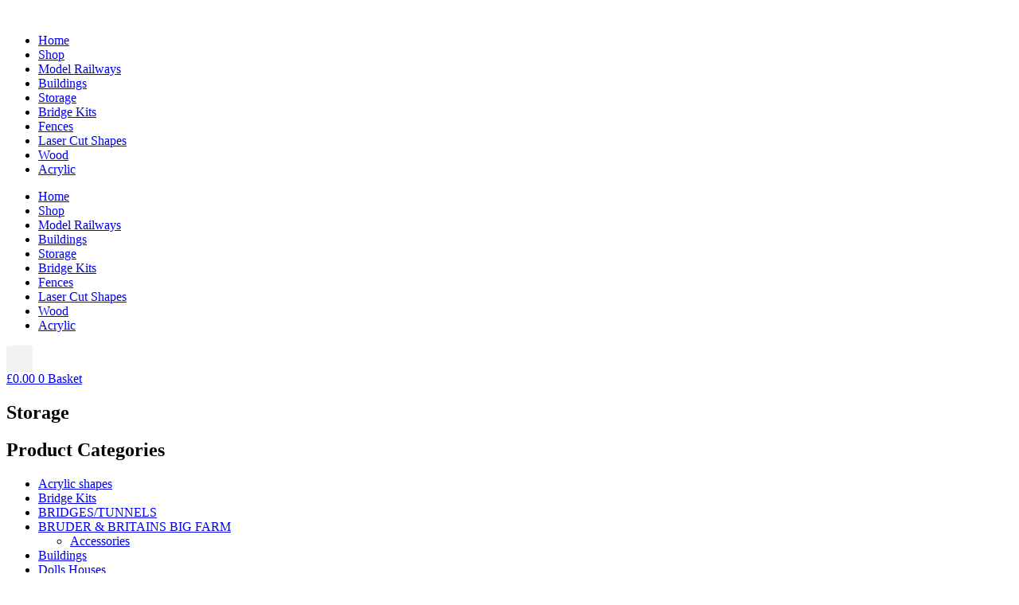

--- FILE ---
content_type: text/html; charset=UTF-8
request_url: https://torrilaser.com/product-category/storage/
body_size: 16283
content:
<!DOCTYPE html>
<!--[if IE 7]>
<html class="ie ie7" lang="en-GB">
<![endif]-->
<!--[if IE 8]>
<html class="ie ie8" lang="en-GB">
<![endif]-->
<!--[if !(IE 7) & !(IE 8)]><!-->
<html lang="en-GB">
<!--<![endif]-->
<head>
	<meta charset="UTF-8">
	<meta name="viewport" content="width=device-width, initial-scale=1.0, maximum-scale=1.0, user-scalable=no" />
	<meta name="HandheldFriendly" content="true" />
	<meta name="MobileOptimized" content="device-width" />
	<link rel="profile" href="http://gmpg.org/xfn/11">
	<link rel="pingback" href="https://torrilaser.com/xmlrpc.php">
	<title>Storage &#8211; Torri  Laser</title>
<meta name='robots' content='max-image-preview:large' />
<link rel="alternate" type="application/rss+xml" title="Torri  Laser &raquo; Feed" href="https://torrilaser.com/feed/" />
<link rel="alternate" type="application/rss+xml" title="Torri  Laser &raquo; Comments Feed" href="https://torrilaser.com/comments/feed/" />
<link rel="alternate" type="application/rss+xml" title="Torri  Laser &raquo; Storage Category Feed" href="https://torrilaser.com/product-category/storage/feed/" />
<style id='wp-img-auto-sizes-contain-inline-css' type='text/css'>
img:is([sizes=auto i],[sizes^="auto," i]){contain-intrinsic-size:3000px 1500px}
/*# sourceURL=wp-img-auto-sizes-contain-inline-css */
</style>
<style id='wp-emoji-styles-inline-css' type='text/css'>

	img.wp-smiley, img.emoji {
		display: inline !important;
		border: none !important;
		box-shadow: none !important;
		height: 1em !important;
		width: 1em !important;
		margin: 0 0.07em !important;
		vertical-align: -0.1em !important;
		background: none !important;
		padding: 0 !important;
	}
/*# sourceURL=wp-emoji-styles-inline-css */
</style>
<link rel='stylesheet' id='wp-block-library-css' href='https://torrilaser.com/wp-includes/css/dist/block-library/style.min.css?ver=e9e4444e0ed1874b6b59e40e9b2a4477' type='text/css' media='all' />
<style id='wp-block-library-inline-css' type='text/css'>

				.is-style-asterisk:before {
					content: '';
					width: 1.5rem;
					height: 3rem;
					background: var(--wp--preset--color--contrast-2, currentColor);
					clip-path: path('M11.93.684v8.039l5.633-5.633 1.216 1.23-5.66 5.66h8.04v1.737H13.2l5.701 5.701-1.23 1.23-5.742-5.742V21h-1.737v-8.094l-5.77 5.77-1.23-1.217 5.743-5.742H.842V9.98h8.162l-5.701-5.7 1.23-1.231 5.66 5.66V.684h1.737Z');
					display: block;
				}

				/* Hide the asterisk if the heading has no content, to avoid using empty headings to display the asterisk only, which is an A11Y issue */
				.is-style-asterisk:empty:before {
					content: none;
				}

				.is-style-asterisk:-moz-only-whitespace:before {
					content: none;
				}

				.is-style-asterisk.has-text-align-center:before {
					margin: 0 auto;
				}

				.is-style-asterisk.has-text-align-right:before {
					margin-left: auto;
				}

				.rtl .is-style-asterisk.has-text-align-left:before {
					margin-right: auto;
				}
/*# sourceURL=wp-block-library-inline-css */
</style>
<style id='classic-theme-styles-inline-css' type='text/css'>
/*! This file is auto-generated */
.wp-block-button__link{color:#fff;background-color:#32373c;border-radius:9999px;box-shadow:none;text-decoration:none;padding:calc(.667em + 2px) calc(1.333em + 2px);font-size:1.125em}.wp-block-file__button{background:#32373c;color:#fff;text-decoration:none}
/*# sourceURL=/wp-includes/css/classic-themes.min.css */
</style>
<style id='global-styles-inline-css' type='text/css'>
:root{--wp--preset--aspect-ratio--square: 1;--wp--preset--aspect-ratio--4-3: 4/3;--wp--preset--aspect-ratio--3-4: 3/4;--wp--preset--aspect-ratio--3-2: 3/2;--wp--preset--aspect-ratio--2-3: 2/3;--wp--preset--aspect-ratio--16-9: 16/9;--wp--preset--aspect-ratio--9-16: 9/16;--wp--preset--color--black: #000000;--wp--preset--color--cyan-bluish-gray: #abb8c3;--wp--preset--color--white: #ffffff;--wp--preset--color--pale-pink: #f78da7;--wp--preset--color--vivid-red: #cf2e2e;--wp--preset--color--luminous-vivid-orange: #ff6900;--wp--preset--color--luminous-vivid-amber: #fcb900;--wp--preset--color--light-green-cyan: #7bdcb5;--wp--preset--color--vivid-green-cyan: #00d084;--wp--preset--color--pale-cyan-blue: #8ed1fc;--wp--preset--color--vivid-cyan-blue: #0693e3;--wp--preset--color--vivid-purple: #9b51e0;--wp--preset--gradient--vivid-cyan-blue-to-vivid-purple: linear-gradient(135deg,rgb(6,147,227) 0%,rgb(155,81,224) 100%);--wp--preset--gradient--light-green-cyan-to-vivid-green-cyan: linear-gradient(135deg,rgb(122,220,180) 0%,rgb(0,208,130) 100%);--wp--preset--gradient--luminous-vivid-amber-to-luminous-vivid-orange: linear-gradient(135deg,rgb(252,185,0) 0%,rgb(255,105,0) 100%);--wp--preset--gradient--luminous-vivid-orange-to-vivid-red: linear-gradient(135deg,rgb(255,105,0) 0%,rgb(207,46,46) 100%);--wp--preset--gradient--very-light-gray-to-cyan-bluish-gray: linear-gradient(135deg,rgb(238,238,238) 0%,rgb(169,184,195) 100%);--wp--preset--gradient--cool-to-warm-spectrum: linear-gradient(135deg,rgb(74,234,220) 0%,rgb(151,120,209) 20%,rgb(207,42,186) 40%,rgb(238,44,130) 60%,rgb(251,105,98) 80%,rgb(254,248,76) 100%);--wp--preset--gradient--blush-light-purple: linear-gradient(135deg,rgb(255,206,236) 0%,rgb(152,150,240) 100%);--wp--preset--gradient--blush-bordeaux: linear-gradient(135deg,rgb(254,205,165) 0%,rgb(254,45,45) 50%,rgb(107,0,62) 100%);--wp--preset--gradient--luminous-dusk: linear-gradient(135deg,rgb(255,203,112) 0%,rgb(199,81,192) 50%,rgb(65,88,208) 100%);--wp--preset--gradient--pale-ocean: linear-gradient(135deg,rgb(255,245,203) 0%,rgb(182,227,212) 50%,rgb(51,167,181) 100%);--wp--preset--gradient--electric-grass: linear-gradient(135deg,rgb(202,248,128) 0%,rgb(113,206,126) 100%);--wp--preset--gradient--midnight: linear-gradient(135deg,rgb(2,3,129) 0%,rgb(40,116,252) 100%);--wp--preset--font-size--small: 13px;--wp--preset--font-size--medium: 20px;--wp--preset--font-size--large: 36px;--wp--preset--font-size--x-large: 42px;--wp--preset--spacing--20: 0.44rem;--wp--preset--spacing--30: 0.67rem;--wp--preset--spacing--40: 1rem;--wp--preset--spacing--50: 1.5rem;--wp--preset--spacing--60: 2.25rem;--wp--preset--spacing--70: 3.38rem;--wp--preset--spacing--80: 5.06rem;--wp--preset--shadow--natural: 6px 6px 9px rgba(0, 0, 0, 0.2);--wp--preset--shadow--deep: 12px 12px 50px rgba(0, 0, 0, 0.4);--wp--preset--shadow--sharp: 6px 6px 0px rgba(0, 0, 0, 0.2);--wp--preset--shadow--outlined: 6px 6px 0px -3px rgb(255, 255, 255), 6px 6px rgb(0, 0, 0);--wp--preset--shadow--crisp: 6px 6px 0px rgb(0, 0, 0);}:where(.is-layout-flex){gap: 0.5em;}:where(.is-layout-grid){gap: 0.5em;}body .is-layout-flex{display: flex;}.is-layout-flex{flex-wrap: wrap;align-items: center;}.is-layout-flex > :is(*, div){margin: 0;}body .is-layout-grid{display: grid;}.is-layout-grid > :is(*, div){margin: 0;}:where(.wp-block-columns.is-layout-flex){gap: 2em;}:where(.wp-block-columns.is-layout-grid){gap: 2em;}:where(.wp-block-post-template.is-layout-flex){gap: 1.25em;}:where(.wp-block-post-template.is-layout-grid){gap: 1.25em;}.has-black-color{color: var(--wp--preset--color--black) !important;}.has-cyan-bluish-gray-color{color: var(--wp--preset--color--cyan-bluish-gray) !important;}.has-white-color{color: var(--wp--preset--color--white) !important;}.has-pale-pink-color{color: var(--wp--preset--color--pale-pink) !important;}.has-vivid-red-color{color: var(--wp--preset--color--vivid-red) !important;}.has-luminous-vivid-orange-color{color: var(--wp--preset--color--luminous-vivid-orange) !important;}.has-luminous-vivid-amber-color{color: var(--wp--preset--color--luminous-vivid-amber) !important;}.has-light-green-cyan-color{color: var(--wp--preset--color--light-green-cyan) !important;}.has-vivid-green-cyan-color{color: var(--wp--preset--color--vivid-green-cyan) !important;}.has-pale-cyan-blue-color{color: var(--wp--preset--color--pale-cyan-blue) !important;}.has-vivid-cyan-blue-color{color: var(--wp--preset--color--vivid-cyan-blue) !important;}.has-vivid-purple-color{color: var(--wp--preset--color--vivid-purple) !important;}.has-black-background-color{background-color: var(--wp--preset--color--black) !important;}.has-cyan-bluish-gray-background-color{background-color: var(--wp--preset--color--cyan-bluish-gray) !important;}.has-white-background-color{background-color: var(--wp--preset--color--white) !important;}.has-pale-pink-background-color{background-color: var(--wp--preset--color--pale-pink) !important;}.has-vivid-red-background-color{background-color: var(--wp--preset--color--vivid-red) !important;}.has-luminous-vivid-orange-background-color{background-color: var(--wp--preset--color--luminous-vivid-orange) !important;}.has-luminous-vivid-amber-background-color{background-color: var(--wp--preset--color--luminous-vivid-amber) !important;}.has-light-green-cyan-background-color{background-color: var(--wp--preset--color--light-green-cyan) !important;}.has-vivid-green-cyan-background-color{background-color: var(--wp--preset--color--vivid-green-cyan) !important;}.has-pale-cyan-blue-background-color{background-color: var(--wp--preset--color--pale-cyan-blue) !important;}.has-vivid-cyan-blue-background-color{background-color: var(--wp--preset--color--vivid-cyan-blue) !important;}.has-vivid-purple-background-color{background-color: var(--wp--preset--color--vivid-purple) !important;}.has-black-border-color{border-color: var(--wp--preset--color--black) !important;}.has-cyan-bluish-gray-border-color{border-color: var(--wp--preset--color--cyan-bluish-gray) !important;}.has-white-border-color{border-color: var(--wp--preset--color--white) !important;}.has-pale-pink-border-color{border-color: var(--wp--preset--color--pale-pink) !important;}.has-vivid-red-border-color{border-color: var(--wp--preset--color--vivid-red) !important;}.has-luminous-vivid-orange-border-color{border-color: var(--wp--preset--color--luminous-vivid-orange) !important;}.has-luminous-vivid-amber-border-color{border-color: var(--wp--preset--color--luminous-vivid-amber) !important;}.has-light-green-cyan-border-color{border-color: var(--wp--preset--color--light-green-cyan) !important;}.has-vivid-green-cyan-border-color{border-color: var(--wp--preset--color--vivid-green-cyan) !important;}.has-pale-cyan-blue-border-color{border-color: var(--wp--preset--color--pale-cyan-blue) !important;}.has-vivid-cyan-blue-border-color{border-color: var(--wp--preset--color--vivid-cyan-blue) !important;}.has-vivid-purple-border-color{border-color: var(--wp--preset--color--vivid-purple) !important;}.has-vivid-cyan-blue-to-vivid-purple-gradient-background{background: var(--wp--preset--gradient--vivid-cyan-blue-to-vivid-purple) !important;}.has-light-green-cyan-to-vivid-green-cyan-gradient-background{background: var(--wp--preset--gradient--light-green-cyan-to-vivid-green-cyan) !important;}.has-luminous-vivid-amber-to-luminous-vivid-orange-gradient-background{background: var(--wp--preset--gradient--luminous-vivid-amber-to-luminous-vivid-orange) !important;}.has-luminous-vivid-orange-to-vivid-red-gradient-background{background: var(--wp--preset--gradient--luminous-vivid-orange-to-vivid-red) !important;}.has-very-light-gray-to-cyan-bluish-gray-gradient-background{background: var(--wp--preset--gradient--very-light-gray-to-cyan-bluish-gray) !important;}.has-cool-to-warm-spectrum-gradient-background{background: var(--wp--preset--gradient--cool-to-warm-spectrum) !important;}.has-blush-light-purple-gradient-background{background: var(--wp--preset--gradient--blush-light-purple) !important;}.has-blush-bordeaux-gradient-background{background: var(--wp--preset--gradient--blush-bordeaux) !important;}.has-luminous-dusk-gradient-background{background: var(--wp--preset--gradient--luminous-dusk) !important;}.has-pale-ocean-gradient-background{background: var(--wp--preset--gradient--pale-ocean) !important;}.has-electric-grass-gradient-background{background: var(--wp--preset--gradient--electric-grass) !important;}.has-midnight-gradient-background{background: var(--wp--preset--gradient--midnight) !important;}.has-small-font-size{font-size: var(--wp--preset--font-size--small) !important;}.has-medium-font-size{font-size: var(--wp--preset--font-size--medium) !important;}.has-large-font-size{font-size: var(--wp--preset--font-size--large) !important;}.has-x-large-font-size{font-size: var(--wp--preset--font-size--x-large) !important;}
:where(.wp-block-post-template.is-layout-flex){gap: 1.25em;}:where(.wp-block-post-template.is-layout-grid){gap: 1.25em;}
:where(.wp-block-term-template.is-layout-flex){gap: 1.25em;}:where(.wp-block-term-template.is-layout-grid){gap: 1.25em;}
:where(.wp-block-columns.is-layout-flex){gap: 2em;}:where(.wp-block-columns.is-layout-grid){gap: 2em;}
:root :where(.wp-block-pullquote){font-size: 1.5em;line-height: 1.6;}
/*# sourceURL=global-styles-inline-css */
</style>
<link rel='stylesheet' id='woocommerce-layout-css' href='https://torrilaser.com/wp-content/plugins/woocommerce/assets/css/woocommerce-layout.css?ver=10.4.3' type='text/css' media='all' />
<link rel='stylesheet' id='woocommerce-smallscreen-css' href='https://torrilaser.com/wp-content/plugins/woocommerce/assets/css/woocommerce-smallscreen.css?ver=10.4.3' type='text/css' media='only screen and (max-width: 768px)' />
<link rel='stylesheet' id='woocommerce-general-css' href='https://torrilaser.com/wp-content/plugins/woocommerce/assets/css/woocommerce.css?ver=10.4.3' type='text/css' media='all' />
<style id='woocommerce-inline-inline-css' type='text/css'>
.woocommerce form .form-row .required { visibility: visible; }
/*# sourceURL=woocommerce-inline-inline-css */
</style>
<link rel='stylesheet' id='o2-style-css' href='https://torrilaser.com/wp-content/themes/oxygen2-child/style.css?ver=e9e4444e0ed1874b6b59e40e9b2a4477' type='text/css' media='all' />
<link rel='stylesheet' id='o2-ccm-css' href='https://torrilaser.com/wp-content/themes/oxygen2/assets/ccm.css?ver=e9e4444e0ed1874b6b59e40e9b2a4477' type='text/css' media='all' />
<link rel='stylesheet' id='elementor-frontend-css' href='https://torrilaser.com/wp-content/plugins/elementor/assets/css/frontend.min.css?ver=3.34.1' type='text/css' media='all' />
<link rel='stylesheet' id='widget-image-css' href='https://torrilaser.com/wp-content/plugins/elementor/assets/css/widget-image.min.css?ver=3.34.1' type='text/css' media='all' />
<link rel='stylesheet' id='widget-search-form-css' href='https://torrilaser.com/wp-content/plugins/elementor-pro/assets/css/widget-search-form.min.css?ver=3.34.0' type='text/css' media='all' />
<link rel='stylesheet' id='elementor-icons-shared-0-css' href='https://torrilaser.com/wp-content/plugins/elementor/assets/lib/font-awesome/css/fontawesome.min.css?ver=5.15.3' type='text/css' media='all' />
<link rel='stylesheet' id='elementor-icons-fa-solid-css' href='https://torrilaser.com/wp-content/plugins/elementor/assets/lib/font-awesome/css/solid.min.css?ver=5.15.3' type='text/css' media='all' />
<link rel='stylesheet' id='widget-woocommerce-menu-cart-css' href='https://torrilaser.com/wp-content/plugins/elementor-pro/assets/css/widget-woocommerce-menu-cart.min.css?ver=3.34.0' type='text/css' media='all' />
<link rel='stylesheet' id='widget-icon-list-css' href='https://torrilaser.com/wp-content/plugins/elementor/assets/css/widget-icon-list.min.css?ver=3.34.1' type='text/css' media='all' />
<link rel='stylesheet' id='widget-social-icons-css' href='https://torrilaser.com/wp-content/plugins/elementor/assets/css/widget-social-icons.min.css?ver=3.34.1' type='text/css' media='all' />
<link rel='stylesheet' id='e-apple-webkit-css' href='https://torrilaser.com/wp-content/plugins/elementor/assets/css/conditionals/apple-webkit.min.css?ver=3.34.1' type='text/css' media='all' />
<link rel='stylesheet' id='widget-divider-css' href='https://torrilaser.com/wp-content/plugins/elementor/assets/css/widget-divider.min.css?ver=3.34.1' type='text/css' media='all' />
<link rel='stylesheet' id='widget-heading-css' href='https://torrilaser.com/wp-content/plugins/elementor/assets/css/widget-heading.min.css?ver=3.34.1' type='text/css' media='all' />
<link rel='stylesheet' id='swiper-css' href='https://torrilaser.com/wp-content/plugins/elementor/assets/lib/swiper/v8/css/swiper.min.css?ver=8.4.5' type='text/css' media='all' />
<link rel='stylesheet' id='e-swiper-css' href='https://torrilaser.com/wp-content/plugins/elementor/assets/css/conditionals/e-swiper.min.css?ver=3.34.1' type='text/css' media='all' />
<link rel='stylesheet' id='pp-woocommerce-css' href='https://torrilaser.com/wp-content/plugins/powerpack-elements/assets/css/min/pp-woocommerce.min.css?ver=2.10.26' type='text/css' media='all' />
<link rel='stylesheet' id='elementor-icons-fa-brands-css' href='https://torrilaser.com/wp-content/plugins/elementor/assets/lib/font-awesome/css/brands.min.css?ver=5.15.3' type='text/css' media='all' />
<link rel='stylesheet' id='elementor-icons-css' href='https://torrilaser.com/wp-content/plugins/elementor/assets/lib/eicons/css/elementor-icons.min.css?ver=5.45.0' type='text/css' media='all' />
<link rel='stylesheet' id='elementor-post-49-css' href='https://torrilaser.com/wp-content/uploads/elementor/css/post-49.css?ver=1768393786' type='text/css' media='all' />
<link rel='stylesheet' id='powerpack-frontend-css' href='https://torrilaser.com/wp-content/plugins/powerpack-elements/assets/css/min/frontend.min.css?ver=2.10.26' type='text/css' media='all' />
<link rel='stylesheet' id='jet-tabs-frontend-css' href='https://torrilaser.com/wp-content/plugins/jet-tabs/assets/css/jet-tabs-frontend.css?ver=2.2.7' type='text/css' media='all' />
<link rel='stylesheet' id='elementor-post-48-css' href='https://torrilaser.com/wp-content/uploads/elementor/css/post-48.css?ver=1768393787' type='text/css' media='all' />
<link rel='stylesheet' id='elementor-post-185-css' href='https://torrilaser.com/wp-content/uploads/elementor/css/post-185.css?ver=1768393787' type='text/css' media='all' />
<link rel='stylesheet' id='elementor-post-1985-css' href='https://torrilaser.com/wp-content/uploads/elementor/css/post-1985.css?ver=1768394119' type='text/css' media='all' />
<link rel='stylesheet' id='bootstrap-css-css' href='https://torrilaser.com/wp-content/themes/oxygen2/assets/bootstrap/3.3.4/css/bootstrap.min.css?ver=3.3.4' type='text/css' media='all' />
<link rel='stylesheet' id='elementor-gf-local-roboto-css' href='https://torrilaser.com/wp-content/uploads/elementor/google-fonts/css/roboto.css?ver=1742475604' type='text/css' media='all' />
<link rel='stylesheet' id='elementor-gf-local-robotoslab-css' href='https://torrilaser.com/wp-content/uploads/elementor/google-fonts/css/robotoslab.css?ver=1742475605' type='text/css' media='all' />
<link rel='stylesheet' id='elementor-gf-local-montserrat-css' href='https://torrilaser.com/wp-content/uploads/elementor/google-fonts/css/montserrat.css?ver=1742475606' type='text/css' media='all' />
<script type="text/javascript" id="jquery-core-js-extra">
/* <![CDATA[ */
var pp = {"ajax_url":"https://torrilaser.com/wp-admin/admin-ajax.php"};
//# sourceURL=jquery-core-js-extra
/* ]]> */
</script>
<script type="text/javascript" src="https://torrilaser.com/wp-includes/js/jquery/jquery.min.js?ver=3.7.1" id="jquery-core-js"></script>
<script type="text/javascript" src="https://torrilaser.com/wp-includes/js/jquery/jquery-migrate.min.js?ver=3.4.1" id="jquery-migrate-js"></script>
<script type="text/javascript" src="https://torrilaser.com/wp-content/plugins/woocommerce/assets/js/jquery-blockui/jquery.blockUI.min.js?ver=2.7.0-wc.10.4.3" id="wc-jquery-blockui-js" defer="defer" data-wp-strategy="defer"></script>
<script type="text/javascript" id="wc-add-to-cart-js-extra">
/* <![CDATA[ */
var wc_add_to_cart_params = {"ajax_url":"/wp-admin/admin-ajax.php","wc_ajax_url":"/?wc-ajax=%%endpoint%%","i18n_view_cart":"View basket","cart_url":"https://torrilaser.com/basket/","is_cart":"","cart_redirect_after_add":"no"};
//# sourceURL=wc-add-to-cart-js-extra
/* ]]> */
</script>
<script type="text/javascript" src="https://torrilaser.com/wp-content/plugins/woocommerce/assets/js/frontend/add-to-cart.min.js?ver=10.4.3" id="wc-add-to-cart-js" defer="defer" data-wp-strategy="defer"></script>
<script type="text/javascript" src="https://torrilaser.com/wp-content/plugins/woocommerce/assets/js/js-cookie/js.cookie.min.js?ver=2.1.4-wc.10.4.3" id="wc-js-cookie-js" defer="defer" data-wp-strategy="defer"></script>
<script type="text/javascript" id="woocommerce-js-extra">
/* <![CDATA[ */
var woocommerce_params = {"ajax_url":"/wp-admin/admin-ajax.php","wc_ajax_url":"/?wc-ajax=%%endpoint%%","i18n_password_show":"Show password","i18n_password_hide":"Hide password"};
//# sourceURL=woocommerce-js-extra
/* ]]> */
</script>
<script type="text/javascript" src="https://torrilaser.com/wp-content/plugins/woocommerce/assets/js/frontend/woocommerce.min.js?ver=10.4.3" id="woocommerce-js" defer="defer" data-wp-strategy="defer"></script>
<script type="text/javascript" src="https://torrilaser.com/wp-content/plugins/woocommerce/assets/js/flexslider/jquery.flexslider.min.js?ver=2.7.2-wc.10.4.3" id="wc-flexslider-js" defer="defer" data-wp-strategy="defer"></script>
<script type="text/javascript" src="https://torrilaser.com/wp-content/themes/oxygen2/assets/legacy/compatibility.js?ver=1.0.0" id="ox-compat-js-js"></script>
<link rel="https://api.w.org/" href="https://torrilaser.com/wp-json/" /><link rel="alternate" title="JSON" type="application/json" href="https://torrilaser.com/wp-json/wp/v2/product_cat/42" /><link rel="EditURI" type="application/rsd+xml" title="RSD" href="https://torrilaser.com/xmlrpc.php?rsd" />
	<noscript><style>.woocommerce-product-gallery{ opacity: 1 !important; }</style></noscript>
	<meta name="generator" content="Elementor 3.34.1; features: additional_custom_breakpoints; settings: css_print_method-external, google_font-enabled, font_display-auto">
			<style>
				.e-con.e-parent:nth-of-type(n+4):not(.e-lazyloaded):not(.e-no-lazyload),
				.e-con.e-parent:nth-of-type(n+4):not(.e-lazyloaded):not(.e-no-lazyload) * {
					background-image: none !important;
				}
				@media screen and (max-height: 1024px) {
					.e-con.e-parent:nth-of-type(n+3):not(.e-lazyloaded):not(.e-no-lazyload),
					.e-con.e-parent:nth-of-type(n+3):not(.e-lazyloaded):not(.e-no-lazyload) * {
						background-image: none !important;
					}
				}
				@media screen and (max-height: 640px) {
					.e-con.e-parent:nth-of-type(n+2):not(.e-lazyloaded):not(.e-no-lazyload),
					.e-con.e-parent:nth-of-type(n+2):not(.e-lazyloaded):not(.e-no-lazyload) * {
						background-image: none !important;
					}
				}
			</style>
			<link rel="icon" href="https://torrilaser.com/wp-content/uploads/2021/07/cropped-Favicon-32x32.png" sizes="32x32" />
<link rel="icon" href="https://torrilaser.com/wp-content/uploads/2021/07/cropped-Favicon-192x192.png" sizes="192x192" />
<link rel="apple-touch-icon" href="https://torrilaser.com/wp-content/uploads/2021/07/cropped-Favicon-180x180.png" />
<meta name="msapplication-TileImage" content="https://torrilaser.com/wp-content/uploads/2021/07/cropped-Favicon-270x270.png" />
</head>

<body class="archive tax-product_cat term-storage term-42 wp-theme-oxygen2 wp-child-theme-oxygen2-child theme-oxygen2 woocommerce woocommerce-page woocommerce-no-js elementor-page-1985 elementor-default elementor-template-full-width elementor-kit-49">

	
					<header data-elementor-type="header" data-elementor-id="48" class="elementor elementor-48 elementor-location-header" data-elementor-post-type="elementor_library">
					<section class="elementor-section elementor-top-section elementor-element elementor-element-2a988fc1 elementor-section-content-middle elementor-section-boxed elementor-section-height-default elementor-section-height-default" data-id="2a988fc1" data-element_type="section" data-settings="{&quot;background_background&quot;:&quot;classic&quot;}">
						<div class="elementor-container elementor-column-gap-default">
					<div class="elementor-column elementor-col-20 elementor-top-column elementor-element elementor-element-6cc17d33" data-id="6cc17d33" data-element_type="column">
			<div class="elementor-widget-wrap elementor-element-populated">
						<div class="elementor-element elementor-element-b628e11 elementor-widget elementor-widget-image" data-id="b628e11" data-element_type="widget" data-widget_type="image.default">
				<div class="elementor-widget-container">
																<a href="https://torrilaser.com/">
							<img fetchpriority="high" width="750" height="479" src="https://torrilaser.com/wp-content/uploads/2021/04/Logo.png" class="attachment-full size-full wp-image-53" alt="" srcset="https://torrilaser.com/wp-content/uploads/2021/04/Logo.png 750w, https://torrilaser.com/wp-content/uploads/2021/04/Logo-300x192.png 300w, https://torrilaser.com/wp-content/uploads/2021/04/Logo-600x383.png 600w" sizes="(max-width: 750px) 100vw, 750px" />								</a>
															</div>
				</div>
					</div>
		</div>
				<div class="elementor-column elementor-col-20 elementor-top-column elementor-element elementor-element-2dd2824" data-id="2dd2824" data-element_type="column">
			<div class="elementor-widget-wrap elementor-element-populated">
						<div class="elementor-element elementor-element-8724255 elementor-widget elementor-widget-pp-advanced-menu" data-id="8724255" data-element_type="widget" data-settings="{&quot;menu_type&quot;:&quot;off-canvas&quot;,&quot;layout&quot;:&quot;horizontal&quot;,&quot;show_submenu_on&quot;:&quot;hover&quot;,&quot;submenu_icon&quot;:{&quot;value&quot;:&quot;&lt;i class=\&quot;fas fa-caret-down\&quot;&gt;&lt;\/i&gt;&quot;,&quot;library&quot;:&quot;fa-solid&quot;},&quot;onepage_menu&quot;:&quot;no&quot;,&quot;toggle&quot;:&quot;icon&quot;,&quot;toggle_icon_type&quot;:&quot;hamburger&quot;,&quot;show_responsive_submenu_on&quot;:&quot;icon&quot;}" data-widget_type="pp-advanced-menu.default">
				<div class="elementor-widget-container">
					
				<div class="pp-advanced-menu-main-wrapper pp-advanced-menu__align-right pp-advanced-menu--dropdown-tablet pp-advanced-menu--type-off-canvas pp-advanced-menu__text-align- pp-advanced-menu--toggle pp-advanced-menu--icon">
								<nav id="pp-menu-8724255" class="pp-advanced-menu--main pp-advanced-menu__container pp-advanced-menu--layout-horizontal pp--pointer-none" data-settings="{&quot;menu_id&quot;:&quot;8724255&quot;,&quot;breakpoint&quot;:&quot;tablet&quot;,&quot;full_width&quot;:false}"><ul id="menu-main-menu" class="pp-advanced-menu"><li class="menu-item menu-item-type-post_type menu-item-object-page menu-item-home menu-item-26"><a href="https://torrilaser.com/" class="pp-menu-item">Home</a></li>
<li class="menu-item menu-item-type-post_type menu-item-object-page current_page_parent menu-item-27"><a href="https://torrilaser.com/shop/" class="pp-menu-item">Shop</a></li>
<li class="menu-item menu-item-type-taxonomy menu-item-object-product_cat current-product-ancestor current-menu-parent current-product-parent menu-item-1991"><a href="https://torrilaser.com/product-category/model-railways/" class="pp-menu-item">Model Railways</a></li>
<li class="menu-item menu-item-type-taxonomy menu-item-object-product_cat menu-item-2015"><a href="https://torrilaser.com/product-category/buildings/" class="pp-menu-item">Buildings</a></li>
<li class="menu-item menu-item-type-taxonomy menu-item-object-product_cat menu-item-2016"><a href="https://torrilaser.com/product-category/storage/" class="pp-menu-item">Storage</a></li>
<li class="menu-item menu-item-type-taxonomy menu-item-object-product_cat menu-item-2014"><a href="https://torrilaser.com/product-category/bridge-kits/" class="pp-menu-item">Bridge Kits</a></li>
<li class="menu-item menu-item-type-taxonomy menu-item-object-product_cat menu-item-2024"><a href="https://torrilaser.com/product-category/model-railways/fences/" class="pp-menu-item">Fences</a></li>
<li class="menu-item menu-item-type-taxonomy menu-item-object-product_cat menu-item-2025"><a href="https://torrilaser.com/product-category/laser-cut-shapes/" class="pp-menu-item">Laser Cut Shapes</a></li>
<li class="menu-item menu-item-type-taxonomy menu-item-object-product_cat menu-item-2023"><a href="https://torrilaser.com/product-category/wood/" class="pp-menu-item">Wood</a></li>
<li class="menu-item menu-item-type-taxonomy menu-item-object-product_cat menu-item-1992"><a href="https://torrilaser.com/product-category/acrylic-shapes/" class="pp-menu-item">Acrylic</a></li>
</ul></nav>
															<div class="pp-menu-toggle pp-menu-toggle-on-tablet">
											<div class="pp-hamburger">
							<div class="pp-hamburger-box">
																	<div class="pp-hamburger-inner"></div>
															</div>
						</div>
														</div>
												<nav class="pp-advanced-menu--dropdown pp-menu-style-toggle pp-advanced-menu__container pp-menu-8724255 pp-menu-off-canvas pp-menu-off-canvas-left" data-settings="{&quot;menu_id&quot;:&quot;8724255&quot;,&quot;breakpoint&quot;:&quot;tablet&quot;,&quot;full_width&quot;:false}">
									<div class="pp-menu-close-wrap">
						<div class="pp-menu-close"></div>
					</div>
												<ul id="menu-main-menu-1" class="pp-advanced-menu"><li class="menu-item menu-item-type-post_type menu-item-object-page menu-item-home menu-item-26"><a href="https://torrilaser.com/" class="pp-menu-item">Home</a></li>
<li class="menu-item menu-item-type-post_type menu-item-object-page current_page_parent menu-item-27"><a href="https://torrilaser.com/shop/" class="pp-menu-item">Shop</a></li>
<li class="menu-item menu-item-type-taxonomy menu-item-object-product_cat current-product-ancestor current-menu-parent current-product-parent menu-item-1991"><a href="https://torrilaser.com/product-category/model-railways/" class="pp-menu-item">Model Railways</a></li>
<li class="menu-item menu-item-type-taxonomy menu-item-object-product_cat menu-item-2015"><a href="https://torrilaser.com/product-category/buildings/" class="pp-menu-item">Buildings</a></li>
<li class="menu-item menu-item-type-taxonomy menu-item-object-product_cat menu-item-2016"><a href="https://torrilaser.com/product-category/storage/" class="pp-menu-item">Storage</a></li>
<li class="menu-item menu-item-type-taxonomy menu-item-object-product_cat menu-item-2014"><a href="https://torrilaser.com/product-category/bridge-kits/" class="pp-menu-item">Bridge Kits</a></li>
<li class="menu-item menu-item-type-taxonomy menu-item-object-product_cat menu-item-2024"><a href="https://torrilaser.com/product-category/model-railways/fences/" class="pp-menu-item">Fences</a></li>
<li class="menu-item menu-item-type-taxonomy menu-item-object-product_cat menu-item-2025"><a href="https://torrilaser.com/product-category/laser-cut-shapes/" class="pp-menu-item">Laser Cut Shapes</a></li>
<li class="menu-item menu-item-type-taxonomy menu-item-object-product_cat menu-item-2023"><a href="https://torrilaser.com/product-category/wood/" class="pp-menu-item">Wood</a></li>
<li class="menu-item menu-item-type-taxonomy menu-item-object-product_cat menu-item-1992"><a href="https://torrilaser.com/product-category/acrylic-shapes/" class="pp-menu-item">Acrylic</a></li>
</ul>							</nav>
							</div>
								</div>
				</div>
					</div>
		</div>
				<div class="elementor-column elementor-col-20 elementor-top-column elementor-element elementor-element-8d9dc79" data-id="8d9dc79" data-element_type="column">
			<div class="elementor-widget-wrap elementor-element-populated">
						<div class="elementor-element elementor-element-d24cdd3 elementor-search-form--skin-full_screen elementor-widget elementor-widget-search-form" data-id="d24cdd3" data-element_type="widget" data-settings="{&quot;skin&quot;:&quot;full_screen&quot;}" data-widget_type="search-form.default">
				<div class="elementor-widget-container">
							<search role="search">
			<form class="elementor-search-form" action="https://torrilaser.com" method="get">
												<div class="elementor-search-form__toggle" role="button" tabindex="0" aria-label="Search">
					<i aria-hidden="true" class="fas fa-search"></i>				</div>
								<input type="hidden" name="post_type" value="product"><div class="elementor-search-form__container">
					<label class="elementor-screen-only" for="elementor-search-form-d24cdd3">Search</label>

					
					<input id="elementor-search-form-d24cdd3" placeholder="Search..." class="elementor-search-form__input" type="search" name="s" value="">
					
					
										<div class="dialog-lightbox-close-button dialog-close-button" role="button" tabindex="0" aria-label="Close this search box.">
						<i aria-hidden="true" class="eicon-close"></i>					</div>
									</div>
			</form>
		</search>
						</div>
				</div>
					</div>
		</div>
				<div class="elementor-column elementor-col-20 elementor-top-column elementor-element elementor-element-5338f7e" data-id="5338f7e" data-element_type="column">
			<div class="elementor-widget-wrap elementor-element-populated">
						<div class="elementor-element elementor-element-761a919 elementor-view-default elementor-widget elementor-widget-icon" data-id="761a919" data-element_type="widget" data-widget_type="icon.default">
				<div class="elementor-widget-container">
							<div class="elementor-icon-wrapper">
			<a class="elementor-icon" href="https://torrilaser.com/my-account/">
			<i aria-hidden="true" class="fas fa-user"></i>			</a>
		</div>
						</div>
				</div>
					</div>
		</div>
				<div class="elementor-column elementor-col-20 elementor-top-column elementor-element elementor-element-96313d7" data-id="96313d7" data-element_type="column">
			<div class="elementor-widget-wrap elementor-element-populated">
						<div class="elementor-element elementor-element-4c3b258 toggle-icon--cart-medium elementor-menu-cart--items-indicator-bubble elementor-menu-cart--cart-type-side-cart elementor-menu-cart--show-remove-button-yes elementor-widget elementor-widget-woocommerce-menu-cart" data-id="4c3b258" data-element_type="widget" data-settings="{&quot;cart_type&quot;:&quot;side-cart&quot;,&quot;open_cart&quot;:&quot;click&quot;,&quot;automatically_open_cart&quot;:&quot;no&quot;}" data-widget_type="woocommerce-menu-cart.default">
				<div class="elementor-widget-container">
							<div class="elementor-menu-cart__wrapper">
							<div class="elementor-menu-cart__toggle_wrapper">
					<div class="elementor-menu-cart__container elementor-lightbox" aria-hidden="true">
						<div class="elementor-menu-cart__main" aria-hidden="true">
									<div class="elementor-menu-cart__close-button">
					</div>
									<div class="widget_shopping_cart_content">
															</div>
						</div>
					</div>
							<div class="elementor-menu-cart__toggle elementor-button-wrapper">
			<a id="elementor-menu-cart__toggle_button" href="#" class="elementor-menu-cart__toggle_button elementor-button elementor-size-sm" aria-expanded="false">
				<span class="elementor-button-text"><span class="woocommerce-Price-amount amount"><bdi><span class="woocommerce-Price-currencySymbol">&pound;</span>0.00</bdi></span></span>
				<span class="elementor-button-icon">
					<span class="elementor-button-icon-qty" data-counter="0">0</span>
					<i class="eicon-cart-medium"></i>					<span class="elementor-screen-only">Basket</span>
				</span>
			</a>
		</div>
						</div>
					</div> <!-- close elementor-menu-cart__wrapper -->
						</div>
				</div>
					</div>
		</div>
					</div>
		</section>
				</header>
					<div data-elementor-type="product-archive" data-elementor-id="1985" class="elementor elementor-1985 elementor-location-archive product" data-elementor-post-type="elementor_library">
					<section class="elementor-section elementor-top-section elementor-element elementor-element-1435443 elementor-section-height-min-height elementor-section-boxed elementor-section-height-default elementor-section-items-middle" data-id="1435443" data-element_type="section" data-settings="{&quot;background_background&quot;:&quot;classic&quot;}">
							<div class="elementor-background-overlay"></div>
							<div class="elementor-container elementor-column-gap-default">
					<div class="elementor-column elementor-col-100 elementor-top-column elementor-element elementor-element-63f49a1" data-id="63f49a1" data-element_type="column">
			<div class="elementor-widget-wrap elementor-element-populated">
						<div class="elementor-element elementor-element-124d552f elementor-widget elementor-widget-heading" data-id="124d552f" data-element_type="widget" data-widget_type="heading.default">
				<div class="elementor-widget-container">
					<h2 class="elementor-heading-title elementor-size-default">Storage</h2>				</div>
				</div>
					</div>
		</div>
					</div>
		</section>
				<section class="elementor-section elementor-top-section elementor-element elementor-element-220a49a4 elementor-section-boxed elementor-section-height-default elementor-section-height-default" data-id="220a49a4" data-element_type="section">
						<div class="elementor-container elementor-column-gap-default">
					<div class="elementor-column elementor-col-50 elementor-top-column elementor-element elementor-element-b28a1ec elementor-hidden-tablet elementor-hidden-phone" data-id="b28a1ec" data-element_type="column">
			<div class="elementor-widget-wrap elementor-element-populated">
						<div class="elementor-element elementor-element-07129e5 elementor-widget elementor-widget-heading" data-id="07129e5" data-element_type="widget" data-widget_type="heading.default">
				<div class="elementor-widget-container">
					<h2 class="elementor-heading-title elementor-size-default">Product Categories</h2>				</div>
				</div>
				<div class="elementor-element elementor-element-0951ddb elementor-widget elementor-widget-wp-widget-woocommerce_product_categories" data-id="0951ddb" data-element_type="widget" data-widget_type="wp-widget-woocommerce_product_categories.default">
				<div class="elementor-widget-container">
					<div class="woocommerce widget_product_categories"><ul class="product-categories"><li class="cat-item cat-item-33"><a href="https://torrilaser.com/product-category/acrylic-shapes/">Acrylic shapes</a></li>
<li class="cat-item cat-item-43"><a href="https://torrilaser.com/product-category/bridge-kits/">Bridge Kits</a></li>
<li class="cat-item cat-item-104"><a href="https://torrilaser.com/product-category/bridges-tunnels/">BRIDGES/TUNNELS</a></li>
<li class="cat-item cat-item-115 cat-parent"><a href="https://torrilaser.com/product-category/bruder-britains-big-farm/">BRUDER &amp; BRITAINS BIG FARM</a><ul class='children'>
<li class="cat-item cat-item-116"><a href="https://torrilaser.com/product-category/bruder-britains-big-farm/accessories/">Accessories</a></li>
</ul>
</li>
<li class="cat-item cat-item-41"><a href="https://torrilaser.com/product-category/buildings/">Buildings</a></li>
<li class="cat-item cat-item-28"><a href="https://torrilaser.com/product-category/dolls-house/">Dolls Houses</a></li>
<li class="cat-item cat-item-38"><a href="https://torrilaser.com/product-category/farm-models/">Farm models</a></li>
<li class="cat-item cat-item-97"><a href="https://torrilaser.com/product-category/humbrol/">HUMBROL</a></li>
<li class="cat-item cat-item-106"><a href="https://torrilaser.com/product-category/laser-cut-items/">LASER CUT ITEMS</a></li>
<li class="cat-item cat-item-45 cat-parent"><a href="https://torrilaser.com/product-category/laser-cut-shapes/">Laser Cut Shapes</a><ul class='children'>
<li class="cat-item cat-item-26"><a href="https://torrilaser.com/product-category/laser-cut-shapes/animal-shapes/">Animal shapes</a></li>
<li class="cat-item cat-item-29"><a href="https://torrilaser.com/product-category/laser-cut-shapes/flower-shapes/">Flower shapes</a></li>
<li class="cat-item cat-item-23"><a href="https://torrilaser.com/product-category/laser-cut-shapes/heart-shapes/">Heart shapes</a></li>
</ul>
</li>
<li class="cat-item cat-item-92"><a href="https://torrilaser.com/product-category/led-lighting/">LED Lighting</a></li>
<li class="cat-item cat-item-100"><a href="https://torrilaser.com/product-category/level-crossings/">LEVEL CROSSINGS</a></li>
<li class="cat-item cat-item-30 cat-parent"><a href="https://torrilaser.com/product-category/model-railways/">Model Railways</a><ul class='children'>
<li class="cat-item cat-item-32"><a href="https://torrilaser.com/product-category/model-railways/any-scale/">Any scale</a></li>
<li class="cat-item cat-item-44"><a href="https://torrilaser.com/product-category/model-railways/fences/">Fences</a></li>
<li class="cat-item cat-item-31"><a href="https://torrilaser.com/product-category/model-railways/n-scale/">N Scale</a></li>
<li class="cat-item cat-item-36"><a href="https://torrilaser.com/product-category/model-railways/o-gauge/">O Gauge</a></li>
<li class="cat-item cat-item-35"><a href="https://torrilaser.com/product-category/model-railways/oo-scale/">OO Scale</a></li>
<li class="cat-item cat-item-47"><a href="https://torrilaser.com/product-category/model-railways/overhead-catenary/">Overhead Catenary</a></li>
<li class="cat-item cat-item-48 cat-parent"><a href="https://torrilaser.com/product-category/model-railways/peco/">Peco</a>	<ul class='children'>
<li class="cat-item cat-item-67"><a href="https://torrilaser.com/product-category/model-railways/peco/peco-books/">Peco Books</a></li>
<li class="cat-item cat-item-50"><a href="https://torrilaser.com/product-category/model-railways/peco/peco-lectrics/">Peco Lectrics</a></li>
<li class="cat-item cat-item-49 cat-parent"><a href="https://torrilaser.com/product-category/model-railways/peco/track/">Track</a>		<ul class='children'>
<li class="cat-item cat-item-59 cat-parent"><a href="https://torrilaser.com/product-category/model-railways/peco/track/n-gauge/">N Gauge</a>			<ul class='children'>
<li class="cat-item cat-item-63"><a href="https://torrilaser.com/product-category/model-railways/peco/track/n-gauge/setrack/">Setrack</a></li>
<li class="cat-item cat-item-64"><a href="https://torrilaser.com/product-category/model-railways/peco/track/n-gauge/streamline/">Streamline</a></li>
			</ul>
</li>
<li class="cat-item cat-item-62"><a href="https://torrilaser.com/product-category/model-railways/peco/track/narrow-gauge-oo-9/">Narrow Gauge OO-9</a></li>
<li class="cat-item cat-item-61"><a href="https://torrilaser.com/product-category/model-railways/peco/track/o-gauge-track/">O Gauge</a></li>
<li class="cat-item cat-item-60 cat-parent"><a href="https://torrilaser.com/product-category/model-railways/peco/track/oo-gauge/">OO Gauge</a>			<ul class='children'>
<li class="cat-item cat-item-65"><a href="https://torrilaser.com/product-category/model-railways/peco/track/oo-gauge/setrack-oo-gauge/">Setrack</a></li>
<li class="cat-item cat-item-66"><a href="https://torrilaser.com/product-category/model-railways/peco/track/oo-gauge/streamline-oo-gauge/">Streamline</a></li>
			</ul>
</li>
		</ul>
</li>
	</ul>
</li>
<li class="cat-item cat-item-52 cat-parent"><a href="https://torrilaser.com/product-category/model-railways/woodland-scenics/">Woodland Scenics</a>	<ul class='children'>
<li class="cat-item cat-item-53"><a href="https://torrilaser.com/product-category/model-railways/woodland-scenics/model-railway-ballast/">Ballast</a></li>
<li class="cat-item cat-item-54"><a href="https://torrilaser.com/product-category/model-railways/woodland-scenics/bushes-trees-and-grass/">Bushes Trees and Grass</a></li>
<li class="cat-item cat-item-57"><a href="https://torrilaser.com/product-category/model-railways/woodland-scenics/glues/">Glues</a></li>
<li class="cat-item cat-item-55"><a href="https://torrilaser.com/product-category/model-railways/woodland-scenics/rock-moulds/">Rock Moulds</a></li>
<li class="cat-item cat-item-58"><a href="https://torrilaser.com/product-category/model-railways/woodland-scenics/terrain/">Terrain</a></li>
<li class="cat-item cat-item-56"><a href="https://torrilaser.com/product-category/model-railways/woodland-scenics/water/">Water</a></li>
	</ul>
</li>
</ul>
</li>
<li class="cat-item cat-item-79 cat-parent"><a href="https://torrilaser.com/product-category/n-gauge-2/">N GAUGE</a><ul class='children'>
<li class="cat-item cat-item-108"><a href="https://torrilaser.com/product-category/n-gauge-2/level-crossings-n-gauge-2/">Level crossings</a></li>
<li class="cat-item cat-item-99"><a href="https://torrilaser.com/product-category/n-gauge-2/points/">Points</a></li>
<li class="cat-item cat-item-80"><a href="https://torrilaser.com/product-category/n-gauge-2/track-n-gauge-2/">Track</a></li>
</ul>
</li>
<li class="cat-item cat-item-37"><a href="https://torrilaser.com/product-category/other/">Other</a></li>
<li class="cat-item cat-item-51"><a href="https://torrilaser.com/product-category/paint-and-glue/">Paint and Glue</a></li>
<li class="cat-item cat-item-102"><a href="https://torrilaser.com/product-category/party-bag-pocket-money/">PARTY BAG &amp; POCKET MONEY</a></li>
<li class="cat-item cat-item-77 cat-parent"><a href="https://torrilaser.com/product-category/peco-2/">PECO</a><ul class='children'>
<li class="cat-item cat-item-98"><a href="https://torrilaser.com/product-category/peco-2/books/">Books</a></li>
<li class="cat-item cat-item-103"><a href="https://torrilaser.com/product-category/peco-2/bridges-and-tunnels/">Bridges and Tunnels</a></li>
<li class="cat-item cat-item-83"><a href="https://torrilaser.com/product-category/peco-2/lectrics/">Lectrics</a></li>
<li class="cat-item cat-item-78"><a href="https://torrilaser.com/product-category/peco-2/n-gauge-peco-2/">N Gauge</a></li>
<li class="cat-item cat-item-81 cat-parent"><a href="https://torrilaser.com/product-category/peco-2/oo-gauge-peco-2/">OO Gauge</a>	<ul class='children'>
<li class="cat-item cat-item-107"><a href="https://torrilaser.com/product-category/peco-2/oo-gauge-peco-2/finescale/">Finescale</a></li>
<li class="cat-item cat-item-82"><a href="https://torrilaser.com/product-category/peco-2/oo-gauge-peco-2/setrack-oo-gauge-peco-2/">Setrack</a></li>
<li class="cat-item cat-item-94"><a href="https://torrilaser.com/product-category/peco-2/oo-gauge-peco-2/streamline-oo-gauge-peco-2/">Streamline</a></li>
	</ul>
</li>
<li class="cat-item cat-item-95"><a href="https://torrilaser.com/product-category/peco-2/oo9-track/">OO9 Track</a></li>
<li class="cat-item cat-item-105"><a href="https://torrilaser.com/product-category/peco-2/peco-accessories/">Peco Accessories</a></li>
<li class="cat-item cat-item-89"><a href="https://torrilaser.com/product-category/peco-2/scenic-backgrounds/">Scenic backgrounds</a></li>
</ul>
</li>
<li class="cat-item cat-item-76"><a href="https://torrilaser.com/product-category/railway-electronics/">RAILWAY ELECTRONICS</a></li>
<li class="cat-item cat-item-90 cat-parent"><a href="https://torrilaser.com/product-category/scenic-backgrounds-2/">SCENIC BACKGROUNDS</a><ul class='children'>
<li class="cat-item cat-item-93"><a href="https://torrilaser.com/product-category/scenic-backgrounds-2/large-oo/">Large (OO)</a></li>
<li class="cat-item cat-item-91"><a href="https://torrilaser.com/product-category/scenic-backgrounds-2/medium-n/">Medium (N)</a></li>
</ul>
</li>
<li class="cat-item cat-item-118"><a href="https://torrilaser.com/product-category/second-hand-items-1/">SECOND HAND ITEMS 1</a></li>
<li class="cat-item cat-item-112"><a href="https://torrilaser.com/product-category/stations-platforms/">STATIONS &amp; PLATFORMS</a></li>
<li class="cat-item cat-item-42 current-cat"><a href="https://torrilaser.com/product-category/storage/">Storage</a></li>
<li class="cat-item cat-item-15"><a href="https://torrilaser.com/product-category/uncategorised/">Uncategorised</a></li>
<li class="cat-item cat-item-24"><a href="https://torrilaser.com/product-category/welsh-themed/">Welsh Themed</a></li>
<li class="cat-item cat-item-46 cat-parent"><a href="https://torrilaser.com/product-category/wood/">Wood</a><ul class='children'>
<li class="cat-item cat-item-27"><a href="https://torrilaser.com/product-category/wood/wooden-letters/">Wooden letters</a></li>
<li class="cat-item cat-item-25"><a href="https://torrilaser.com/product-category/wood/wooden-shapes/">Wooden shapes</a></li>
<li class="cat-item cat-item-34"><a href="https://torrilaser.com/product-category/wood/wooden-words/">Wooden Words</a></li>
</ul>
</li>
<li class="cat-item cat-item-84 cat-parent"><a href="https://torrilaser.com/product-category/woodland-scenics-2/">WOODLAND SCENICS</a><ul class='children'>
<li class="cat-item cat-item-114"><a href="https://torrilaser.com/product-category/woodland-scenics-2/adhesives/">Adhesives</a></li>
<li class="cat-item cat-item-85 cat-parent"><a href="https://torrilaser.com/product-category/woodland-scenics-2/ballast/">Ballast</a>	<ul class='children'>
<li class="cat-item cat-item-87"><a href="https://torrilaser.com/product-category/woodland-scenics-2/ballast/coarse/">Coarse</a></li>
<li class="cat-item cat-item-101"><a href="https://torrilaser.com/product-category/woodland-scenics-2/ballast/fine/">Fine</a></li>
<li class="cat-item cat-item-86"><a href="https://torrilaser.com/product-category/woodland-scenics-2/ballast/medium/">Medium</a></li>
	</ul>
</li>
<li class="cat-item cat-item-96"><a href="https://torrilaser.com/product-category/woodland-scenics-2/bushes/">Bushes</a></li>
<li class="cat-item cat-item-113"><a href="https://torrilaser.com/product-category/woodland-scenics-2/foliage/">Foliage</a></li>
<li class="cat-item cat-item-110"><a href="https://torrilaser.com/product-category/woodland-scenics-2/lichen/">Lichen</a></li>
<li class="cat-item cat-item-111"><a href="https://torrilaser.com/product-category/woodland-scenics-2/scatter/">Scatter</a></li>
<li class="cat-item cat-item-117"><a href="https://torrilaser.com/product-category/woodland-scenics-2/tree-kits/">Tree Kits</a></li>
<li class="cat-item cat-item-88"><a href="https://torrilaser.com/product-category/woodland-scenics-2/turf/">Turf</a></li>
<li class="cat-item cat-item-109"><a href="https://torrilaser.com/product-category/woodland-scenics-2/water-woodland-scenics-2/">Water</a></li>
</ul>
</li>
</ul></div>				</div>
				</div>
					</div>
		</div>
				<div class="elementor-column elementor-col-50 elementor-top-column elementor-element elementor-element-4d6efbed" data-id="4d6efbed" data-element_type="column">
			<div class="elementor-widget-wrap elementor-element-populated">
						<div class="elementor-element elementor-element-72d6e8f elementor-grid-4 elementor-grid-tablet-3 elementor-grid-mobile-1 pp-woo--align-left pp-sale-badge-custom pp-woo-pagination-align-center elementor-widget elementor-widget-pp-woo-products" data-id="72d6e8f" data-element_type="widget" data-settings="{&quot;products_columns&quot;:&quot;4&quot;,&quot;products_columns_tablet&quot;:&quot;3&quot;,&quot;products_columns_mobile&quot;:&quot;1&quot;}" data-widget_type="pp-woo-products.skin-4">
				<div class="elementor-widget-container">
					<div class="pp-woocommerce pp-woo-products-grid pp-woo-skin-skin-4 pp-woo-query-main" data-page="1985" data-skin="skin-4" data-product-id="0"><div class=" columns-4 pp-woo-products-inner pp-woo-product__column-4 pp-woo-product__column-tablet-3 pp-woo-product__column-mobile-1"><ul class="products elementor-grid columns-4">
<li class="post-1155 product type-product status-publish has-post-thumbnail brand-torri-laser product_cat-o-gauge product_cat-storage  instock shipping-taxable purchasable product-type-simple">
	<div class="pp-woo-product-wrapper">
		<div class="pp-woo-products-thumbnail-wrap"><div class="pp-badge-container pp-left-badge-container"></div><a href="https://torrilaser.com/product/laser-cut-o-gauge-model-railway-storage-transportaton-box-for-12-goods-wagons/" class="woocommerce-LoopProduct-link woocommerce-loop-product__link"><img width="525" height="700" src="https://torrilaser.com/wp-content/uploads/2021/06/tl00102_0000.jpg" class="attachment-full size-full" alt="Laser Cut O Gauge Model Railway Storage &amp; Transportaton Box for 12 Goods Wagons" decoding="async" srcset="https://torrilaser.com/wp-content/uploads/2021/06/tl00102_0000.jpg 525w, https://torrilaser.com/wp-content/uploads/2021/06/tl00102_0000-225x300.jpg 225w" sizes="(max-width: 525px) 100vw, 525px" /></a></div><div class="pp-woo-products-summary-wrap"><a href="https://torrilaser.com/product/laser-cut-o-gauge-model-railway-storage-transportaton-box-for-12-goods-wagons/" class="pp-loop-product__link"><h2 class="woocommerce-loop-product__title">Laser Cut O Gauge Model Railway Storage &#038; Transportaton Box for 12 Goods Wagons</h2></a>
	<span class="price"><span class="woocommerce-Price-amount amount"><bdi><span class="woocommerce-Price-currencySymbol">&pound;</span>29.95</bdi></span></span>
<div class="pp-product-actions"><a href=/product-category/storage/?add-to-cart=1155 class="pp-action-item-wrap pp-cart-section ajax_add_to_cart add_to_cart_button pp-add-to-cart-btn product_type_simple "data-quantity="1" data-product_id="1155"><span class="pp-action-text"> Add to basket</span></a></div></div>	</div>
</li>
<li class="post-1160 product type-product status-publish has-post-thumbnail brand-torri-laser product_cat-other product_cat-storage last instock shipping-taxable purchasable product-type-simple">
	<div class="pp-woo-product-wrapper">
		<div class="pp-woo-products-thumbnail-wrap"><div class="pp-badge-container pp-left-badge-container"></div><a href="https://torrilaser.com/product/laser-cut-o-gauge-model-railway-storage-transportaton-box-for-4-or-more-items/" class="woocommerce-LoopProduct-link woocommerce-loop-product__link"><img width="525" height="700" src="https://torrilaser.com/wp-content/uploads/2021/06/tl00106_0000.jpg" class="attachment-full size-full" alt="Laser Cut O Gauge Model Railway Storage &amp; Transportaton Box for 4 or more items" decoding="async" srcset="https://torrilaser.com/wp-content/uploads/2021/06/tl00106_0000.jpg 525w, https://torrilaser.com/wp-content/uploads/2021/06/tl00106_0000-225x300.jpg 225w" sizes="(max-width: 525px) 100vw, 525px" /></a></div><div class="pp-woo-products-summary-wrap"><a href="https://torrilaser.com/product/laser-cut-o-gauge-model-railway-storage-transportaton-box-for-4-or-more-items/" class="pp-loop-product__link"><h2 class="woocommerce-loop-product__title">Laser Cut O Gauge Model Railway Storage &#038; Transportaton Box for 4 or more items</h2></a>
	<span class="price"><span class="woocommerce-Price-amount amount"><bdi><span class="woocommerce-Price-currencySymbol">&pound;</span>29.95</bdi></span></span>
<div class="pp-product-actions"><a href=/product-category/storage/?add-to-cart=1160 class="pp-action-item-wrap pp-cart-section ajax_add_to_cart add_to_cart_button pp-add-to-cart-btn product_type_simple "data-quantity="1" data-product_id="1160"><span class="pp-action-text"> Add to basket</span></a></div></div>	</div>
</li>
<li class="post-1159 product type-product status-publish has-post-thumbnail brand-torri-laser product_cat-o-gauge product_cat-storage  instock shipping-taxable purchasable product-type-simple">
	<div class="pp-woo-product-wrapper">
		<div class="pp-woo-products-thumbnail-wrap"><div class="pp-badge-container pp-left-badge-container"></div><a href="https://torrilaser.com/product/laser-cut-o-gauge-model-railway-storage-transportaton-box-for-6-wagons/" class="woocommerce-LoopProduct-link woocommerce-loop-product__link"><img loading="lazy" width="525" height="700" src="https://torrilaser.com/wp-content/uploads/2021/06/tl00105_0000.jpg" class="attachment-full size-full" alt="Laser Cut O Gauge Model Railway Storage &amp; Transportaton Box for 6 Wagons" decoding="async" srcset="https://torrilaser.com/wp-content/uploads/2021/06/tl00105_0000.jpg 525w, https://torrilaser.com/wp-content/uploads/2021/06/tl00105_0000-225x300.jpg 225w" sizes="(max-width: 525px) 100vw, 525px" /></a></div><div class="pp-woo-products-summary-wrap"><a href="https://torrilaser.com/product/laser-cut-o-gauge-model-railway-storage-transportaton-box-for-6-wagons/" class="pp-loop-product__link"><h2 class="woocommerce-loop-product__title">Laser Cut O Gauge Model Railway Storage &#038; Transportaton Box for 6 Wagons</h2></a>
	<span class="price"><span class="woocommerce-Price-amount amount"><bdi><span class="woocommerce-Price-currencySymbol">&pound;</span>29.95</bdi></span></span>
<div class="pp-product-actions"><a href=/product-category/storage/?add-to-cart=1159 class="pp-action-item-wrap pp-cart-section ajax_add_to_cart add_to_cart_button pp-add-to-cart-btn product_type_simple "data-quantity="1" data-product_id="1159"><span class="pp-action-text"> Add to basket</span></a></div></div>	</div>
</li>
<li class="post-1072 product type-product status-publish has-post-thumbnail brand-torri-laser product_cat-oo-scale product_cat-storage last instock shipping-taxable purchasable product-type-simple">
	<div class="pp-woo-product-wrapper">
		<div class="pp-woo-products-thumbnail-wrap"><div class="pp-badge-container pp-left-badge-container"></div><a href="https://torrilaser.com/product/laser-cut-oo-gauge-model-railway-storage-transportation-box-for-rolling-stock/" class="woocommerce-LoopProduct-link woocommerce-loop-product__link"><img loading="lazy" width="700" height="393" src="https://torrilaser.com/wp-content/uploads/2021/06/tl00090_0000.jpg" class="attachment-full size-full" alt="Laser Cut OO Gauge Model Railway Storage &amp; Transportation Box for Rolling Stock" decoding="async" srcset="https://torrilaser.com/wp-content/uploads/2021/06/tl00090_0000.jpg 700w, https://torrilaser.com/wp-content/uploads/2021/06/tl00090_0000-300x168.jpg 300w, https://torrilaser.com/wp-content/uploads/2021/06/tl00090_0000-600x337.jpg 600w" sizes="(max-width: 700px) 100vw, 700px" /></a></div><div class="pp-woo-products-summary-wrap"><a href="https://torrilaser.com/product/laser-cut-oo-gauge-model-railway-storage-transportation-box-for-rolling-stock/" class="pp-loop-product__link"><h2 class="woocommerce-loop-product__title">Laser Cut OO Gauge Model Railway Storage &#038; Transportation Box for Rolling Stock</h2></a>
	<span class="price"><span class="woocommerce-Price-amount amount"><bdi><span class="woocommerce-Price-currencySymbol">&pound;</span>19.95</bdi></span></span>
<div class="pp-product-actions"><a href=/product-category/storage/?add-to-cart=1072 class="pp-action-item-wrap pp-cart-section ajax_add_to_cart add_to_cart_button pp-add-to-cart-btn product_type_simple "data-quantity="1" data-product_id="1072"><span class="pp-action-text"> Add to basket</span></a></div></div>	</div>
</li>
<li class="post-1511 product type-product status-publish has-post-thumbnail product_cat-oo-scale product_cat-storage  instock shipping-taxable purchasable product-type-simple">
	<div class="pp-woo-product-wrapper">
		<div class="pp-woo-products-thumbnail-wrap"><div class="pp-badge-container pp-left-badge-container"></div><a href="https://torrilaser.com/product/laser-cut-oo-gauge-model-railway-storage-and-transportaton-tray-9-sections/" class="woocommerce-LoopProduct-link woocommerce-loop-product__link"><img loading="lazy" width="500" height="375" src="https://torrilaser.com/wp-content/uploads/2021/06/tl00154_0000.jpg" class="attachment-full size-full" alt="Laser Cut OO Gauge Model Railway Storage and Transportaton Tray 9 Sections" decoding="async" srcset="https://torrilaser.com/wp-content/uploads/2021/06/tl00154_0000.jpg 500w, https://torrilaser.com/wp-content/uploads/2021/06/tl00154_0000-300x225.jpg 300w" sizes="(max-width: 500px) 100vw, 500px" /></a></div><div class="pp-woo-products-summary-wrap"><a href="https://torrilaser.com/product/laser-cut-oo-gauge-model-railway-storage-and-transportaton-tray-9-sections/" class="pp-loop-product__link"><h2 class="woocommerce-loop-product__title">Laser Cut OO Gauge Model Railway Storage and Transportaton Tray 9 Sections</h2></a>
	<span class="price"><span class="woocommerce-Price-amount amount"><bdi><span class="woocommerce-Price-currencySymbol">&pound;</span>19.95</bdi></span></span>
<div class="pp-product-actions"><a href=/product-category/storage/?add-to-cart=1511 class="pp-action-item-wrap pp-cart-section ajax_add_to_cart add_to_cart_button pp-add-to-cart-btn product_type_simple "data-quantity="1" data-product_id="1511"><span class="pp-action-text"> Add to basket</span></a></div></div>	</div>
</li>
<li class="post-1505 product type-product status-publish has-post-thumbnail product_cat-oo-scale product_cat-storage last instock shipping-taxable purchasable product-type-simple">
	<div class="pp-woo-product-wrapper">
		<div class="pp-woo-products-thumbnail-wrap"><div class="pp-badge-container pp-left-badge-container"></div><a href="https://torrilaser.com/product/laser-cut-oo-gauge-model-railway-storage-and-transportaton-trays-x-3-in-50l-box/" class="woocommerce-LoopProduct-link woocommerce-loop-product__link"><img loading="lazy" width="525" height="700" src="https://torrilaser.com/wp-content/uploads/2021/06/tl00148_0000.jpg" class="attachment-full size-full" alt="Laser Cut OO Gauge Model Railway Storage and Transportaton Trays x 3 in 50l Box" decoding="async" srcset="https://torrilaser.com/wp-content/uploads/2021/06/tl00148_0000.jpg 525w, https://torrilaser.com/wp-content/uploads/2021/06/tl00148_0000-225x300.jpg 225w" sizes="(max-width: 525px) 100vw, 525px" /></a></div><div class="pp-woo-products-summary-wrap"><a href="https://torrilaser.com/product/laser-cut-oo-gauge-model-railway-storage-and-transportaton-trays-x-3-in-50l-box/" class="pp-loop-product__link"><h2 class="woocommerce-loop-product__title">Laser Cut OO Gauge Model Railway Storage and Transportaton Trays x 3 in 50l Box</h2></a>
	<span class="price"><span class="woocommerce-Price-amount amount"><bdi><span class="woocommerce-Price-currencySymbol">&pound;</span>109.95</bdi></span></span>
<div class="pp-product-actions"><a href=/product-category/storage/?add-to-cart=1505 class="pp-action-item-wrap pp-cart-section ajax_add_to_cart add_to_cart_button pp-add-to-cart-btn product_type_simple "data-quantity="1" data-product_id="1505"><span class="pp-action-text"> Add to basket</span></a></div></div>	</div>
</li>
<li class="post-1512 product type-product status-publish has-post-thumbnail product_cat-oo-scale product_cat-storage  instock shipping-taxable purchasable product-type-simple">
	<div class="pp-woo-product-wrapper">
		<div class="pp-woo-products-thumbnail-wrap"><div class="pp-badge-container pp-left-badge-container"></div><a href="https://torrilaser.com/product/laser-cut-oo-gauge-model-railway-storage-and-transportaton-trays-x-4-in-30l-box/" class="woocommerce-LoopProduct-link woocommerce-loop-product__link"><img loading="lazy" width="700" height="525" src="https://torrilaser.com/wp-content/uploads/2021/06/tl00155_0000.jpg" class="attachment-full size-full" alt="Laser Cut OO Gauge Model Railway Storage and Transportaton Trays x 4 in 30l Box" decoding="async" srcset="https://torrilaser.com/wp-content/uploads/2021/06/tl00155_0000.jpg 700w, https://torrilaser.com/wp-content/uploads/2021/06/tl00155_0000-300x225.jpg 300w, https://torrilaser.com/wp-content/uploads/2021/06/tl00155_0000-600x450.jpg 600w" sizes="(max-width: 700px) 100vw, 700px" /></a></div><div class="pp-woo-products-summary-wrap"><a href="https://torrilaser.com/product/laser-cut-oo-gauge-model-railway-storage-and-transportaton-trays-x-4-in-30l-box/" class="pp-loop-product__link"><h2 class="woocommerce-loop-product__title">Laser Cut OO Gauge Model Railway Storage and Transportaton Trays x 4 in 30l Box</h2></a>
	<span class="price"><span class="woocommerce-Price-amount amount"><bdi><span class="woocommerce-Price-currencySymbol">&pound;</span>79.95</bdi></span></span>
<div class="pp-product-actions"><a href=/product-category/storage/?add-to-cart=1512 class="pp-action-item-wrap pp-cart-section ajax_add_to_cart add_to_cart_button pp-add-to-cart-btn product_type_simple "data-quantity="1" data-product_id="1512"><span class="pp-action-text"> Add to basket</span></a></div></div>	</div>
</li>
<li class="post-1504 product type-product status-publish has-post-thumbnail product_cat-oo-scale product_cat-storage last instock shipping-taxable purchasable product-type-simple">
	<div class="pp-woo-product-wrapper">
		<div class="pp-woo-products-thumbnail-wrap"><div class="pp-badge-container pp-left-badge-container"></div><a href="https://torrilaser.com/product/laser-cut-oo-gauge-model-railway-storage-and-transportaton-trays-x-4-in-64l-box/" class="woocommerce-LoopProduct-link woocommerce-loop-product__link"><img loading="lazy" width="375" height="500" src="https://torrilaser.com/wp-content/uploads/2021/06/tl00147_0000.jpg" class="attachment-full size-full" alt="Laser Cut OO Gauge Model Railway Storage and Transportaton Trays x 4 in 64l Box" decoding="async" srcset="https://torrilaser.com/wp-content/uploads/2021/06/tl00147_0000.jpg 375w, https://torrilaser.com/wp-content/uploads/2021/06/tl00147_0000-225x300.jpg 225w" sizes="(max-width: 375px) 100vw, 375px" /></a></div><div class="pp-woo-products-summary-wrap"><a href="https://torrilaser.com/product/laser-cut-oo-gauge-model-railway-storage-and-transportaton-trays-x-4-in-64l-box/" class="pp-loop-product__link"><h2 class="woocommerce-loop-product__title">Laser Cut OO Gauge Model Railway Storage and Transportaton Trays x 4 in 64l Box</h2></a>
	<span class="price"><span class="woocommerce-Price-amount amount"><bdi><span class="woocommerce-Price-currencySymbol">&pound;</span>129.95</bdi></span></span>
<div class="pp-product-actions"><a href=/product-category/storage/?add-to-cart=1504 class="pp-action-item-wrap pp-cart-section ajax_add_to_cart add_to_cart_button pp-add-to-cart-btn product_type_simple "data-quantity="1" data-product_id="1504"><span class="pp-action-text"> Add to basket</span></a></div></div>	</div>
</li>
<li class="post-1506 product type-product status-publish has-post-thumbnail product_cat-oo-scale product_cat-storage  instock featured shipping-taxable purchasable product-type-simple">
	<div class="pp-woo-product-wrapper">
		<div class="pp-woo-products-thumbnail-wrap"><div class="pp-badge-container pp-left-badge-container"></div><a href="https://torrilaser.com/product/laser-cut-oo-gauge-model-railway-storage-and-transportaton-trays-x-5-in-84l-box/" class="woocommerce-LoopProduct-link woocommerce-loop-product__link"><img loading="lazy" width="700" height="525" src="https://torrilaser.com/wp-content/uploads/2021/06/tl00149_0000.jpg" class="attachment-full size-full" alt="Laser Cut OO Gauge Model Railway Storage and Transportaton Trays x 5 in 84l Box" decoding="async" srcset="https://torrilaser.com/wp-content/uploads/2021/06/tl00149_0000.jpg 700w, https://torrilaser.com/wp-content/uploads/2021/06/tl00149_0000-300x225.jpg 300w, https://torrilaser.com/wp-content/uploads/2021/06/tl00149_0000-600x450.jpg 600w" sizes="(max-width: 700px) 100vw, 700px" /></a></div><div class="pp-woo-products-summary-wrap"><a href="https://torrilaser.com/product/laser-cut-oo-gauge-model-railway-storage-and-transportaton-trays-x-5-in-84l-box/" class="pp-loop-product__link"><h2 class="woocommerce-loop-product__title">Laser Cut OO Gauge Model Railway Storage and Transportaton Trays x 5 in 84l Box</h2></a>
	<span class="price"><span class="woocommerce-Price-amount amount"><bdi><span class="woocommerce-Price-currencySymbol">&pound;</span>149.95</bdi></span></span>
<div class="pp-product-actions"><a href=/product-category/storage/?add-to-cart=1506 class="pp-action-item-wrap pp-cart-section ajax_add_to_cart add_to_cart_button pp-add-to-cart-btn product_type_simple "data-quantity="1" data-product_id="1506"><span class="pp-action-text"> Add to basket</span></a></div></div>	</div>
</li>
</ul>
</div></div>				</div>
				</div>
					</div>
		</div>
					</div>
		</section>
				</div>
		
			
				<footer data-elementor-type="footer" data-elementor-id="185" class="elementor elementor-185 elementor-location-footer" data-elementor-post-type="elementor_library">
					<section class="elementor-section elementor-top-section elementor-element elementor-element-b6819b8 elementor-section-boxed elementor-section-height-default elementor-section-height-default" data-id="b6819b8" data-element_type="section" data-settings="{&quot;background_background&quot;:&quot;classic&quot;}">
						<div class="elementor-container elementor-column-gap-default">
					<div class="elementor-column elementor-col-100 elementor-top-column elementor-element elementor-element-70b7dff9" data-id="70b7dff9" data-element_type="column">
			<div class="elementor-widget-wrap elementor-element-populated">
						<section class="elementor-section elementor-inner-section elementor-element elementor-element-5b98b4ab elementor-section-boxed elementor-section-height-default elementor-section-height-default" data-id="5b98b4ab" data-element_type="section">
						<div class="elementor-container elementor-column-gap-default">
					<div class="elementor-column elementor-col-33 elementor-inner-column elementor-element elementor-element-866b6e6" data-id="866b6e6" data-element_type="column">
			<div class="elementor-widget-wrap elementor-element-populated">
						<div class="elementor-element elementor-element-665231e6 elementor-widget elementor-widget-image" data-id="665231e6" data-element_type="widget" data-widget_type="image.default">
				<div class="elementor-widget-container">
															<img fetchpriority="high" width="750" height="479" src="https://torrilaser.com/wp-content/uploads/2021/04/Logo.png" class="attachment-full size-full wp-image-53" alt="" srcset="https://torrilaser.com/wp-content/uploads/2021/04/Logo.png 750w, https://torrilaser.com/wp-content/uploads/2021/04/Logo-300x192.png 300w, https://torrilaser.com/wp-content/uploads/2021/04/Logo-600x383.png 600w" sizes="(max-width: 750px) 100vw, 750px" />															</div>
				</div>
					</div>
		</div>
				<div class="elementor-column elementor-col-33 elementor-inner-column elementor-element elementor-element-6f5f1aea" data-id="6f5f1aea" data-element_type="column">
			<div class="elementor-widget-wrap elementor-element-populated">
						<div class="elementor-element elementor-element-a14bb2f elementor-icon-list--layout-inline elementor-align-end elementor-mobile-align-start elementor-list-item-link-full_width elementor-widget elementor-widget-icon-list" data-id="a14bb2f" data-element_type="widget" data-widget_type="icon-list.default">
				<div class="elementor-widget-container">
							<ul class="elementor-icon-list-items elementor-inline-items">
							<li class="elementor-icon-list-item elementor-inline-item">
											<span class="elementor-icon-list-icon">
							<i aria-hidden="true" class="fas fa-phone-square-alt"></i>						</span>
										<span class="elementor-icon-list-text">01492 544 617</span>
									</li>
								<li class="elementor-icon-list-item elementor-inline-item">
											<span class="elementor-icon-list-icon">
							<i aria-hidden="true" class="fas fa-envelope"></i>						</span>
										<span class="elementor-icon-list-text">sales@torrilaser.com</span>
									</li>
						</ul>
						</div>
				</div>
					</div>
		</div>
				<div class="elementor-column elementor-col-33 elementor-inner-column elementor-element elementor-element-3896ccdb" data-id="3896ccdb" data-element_type="column">
			<div class="elementor-widget-wrap elementor-element-populated">
						<div class="elementor-element elementor-element-e930a7e e-grid-align-right e-grid-align-tablet-right e-grid-align-mobile-left elementor-shape-square elementor-grid-3 elementor-grid-tablet-3 elementor-grid-mobile-3 elementor-widget elementor-widget-social-icons" data-id="e930a7e" data-element_type="widget" data-widget_type="social-icons.default">
				<div class="elementor-widget-container">
							<div class="elementor-social-icons-wrapper elementor-grid">
							<span class="elementor-grid-item">
					<a class="elementor-icon elementor-social-icon elementor-social-icon-facebook-f elementor-repeater-item-320e991" href="https://www.facebook.com/Torri-Laser-Ltd" target="_blank">
						<span class="elementor-screen-only">Facebook-f</span>
						<i aria-hidden="true" class="fab fa-facebook-f"></i>					</a>
				</span>
					</div>
						</div>
				</div>
					</div>
		</div>
					</div>
		</section>
				<div class="elementor-element elementor-element-fd76b87 elementor-widget-divider--view-line elementor-widget elementor-widget-divider" data-id="fd76b87" data-element_type="widget" data-widget_type="divider.default">
				<div class="elementor-widget-container">
							<div class="elementor-divider">
			<span class="elementor-divider-separator">
						</span>
		</div>
						</div>
				</div>
				<section class="elementor-section elementor-inner-section elementor-element elementor-element-62ea0da8 elementor-section-boxed elementor-section-height-default elementor-section-height-default" data-id="62ea0da8" data-element_type="section">
						<div class="elementor-container elementor-column-gap-default">
					<div class="elementor-column elementor-col-50 elementor-inner-column elementor-element elementor-element-17b92550" data-id="17b92550" data-element_type="column">
			<div class="elementor-widget-wrap elementor-element-populated">
						<div class="elementor-element elementor-element-76c46246 elementor-hidden-phone elementor-widget elementor-widget-pp-advanced-menu" data-id="76c46246" data-element_type="widget" data-settings="{&quot;layout&quot;:&quot;horizontal&quot;,&quot;show_submenu_on&quot;:&quot;hover&quot;,&quot;submenu_icon&quot;:{&quot;value&quot;:&quot;&lt;i class=\&quot;fas fa-caret-down\&quot;&gt;&lt;\/i&gt;&quot;,&quot;library&quot;:&quot;fa-solid&quot;},&quot;show_responsive_submenu_on&quot;:&quot;icon&quot;}" data-widget_type="pp-advanced-menu.default">
				<div class="elementor-widget-container">
					
				<div class="pp-advanced-menu-main-wrapper pp-advanced-menu__align-left pp-advanced-menu--dropdown-none pp-advanced-menu--type- pp-advanced-menu__text-align- pp-advanced-menu--toggle pp-advanced-menu--">
								<nav id="pp-menu-76c46246" class="pp-advanced-menu--main pp-advanced-menu__container pp-advanced-menu--layout-horizontal pp--pointer-text e--animation-none" data-settings="{&quot;menu_id&quot;:&quot;76c46246&quot;,&quot;breakpoint&quot;:&quot;none&quot;}"><ul id="menu-footer-menu" class="pp-advanced-menu"><li class="menu-item menu-item-type-post_type menu-item-object-page menu-item-38"><a href="https://torrilaser.com/about-us/" class="pp-menu-item">About Us</a></li>
<li class="menu-item menu-item-type-post_type menu-item-object-page menu-item-45"><a href="https://torrilaser.com/shipping/" class="pp-menu-item">Shipping</a></li>
<li class="menu-item menu-item-type-post_type menu-item-object-page menu-item-44"><a href="https://torrilaser.com/returns/" class="pp-menu-item">Returns</a></li>
<li class="menu-item menu-item-type-post_type menu-item-object-page menu-item-41"><a href="https://torrilaser.com/contact-us/" class="pp-menu-item">Contact Us</a></li>
<li class="menu-item menu-item-type-post_type menu-item-object-page menu-item-47"><a href="https://torrilaser.com/terms-conditions/" class="pp-menu-item">Terms &#038; Conditions</a></li>
<li class="menu-item menu-item-type-post_type menu-item-object-page menu-item-privacy-policy menu-item-37"><a rel="privacy-policy" href="https://torrilaser.com/privacy-policy/" class="pp-menu-item">Privacy Policy</a></li>
<li class="menu-item menu-item-type-post_type menu-item-object-page menu-item-43"><a href="https://torrilaser.com/my-account/" class="pp-menu-item">My account</a></li>
</ul></nav>
										</div>
								</div>
				</div>
				<div class="elementor-element elementor-element-6fc63ba elementor-hidden-desktop elementor-hidden-tablet elementor-widget elementor-widget-pp-advanced-menu" data-id="6fc63ba" data-element_type="widget" data-settings="{&quot;layout&quot;:&quot;vertical&quot;,&quot;expanded_submenu&quot;:&quot;no&quot;,&quot;show_submenu_on&quot;:&quot;hover&quot;,&quot;submenu_icon&quot;:{&quot;value&quot;:&quot;&lt;i class=\&quot;fas fa-caret-down\&quot;&gt;&lt;\/i&gt;&quot;,&quot;library&quot;:&quot;fa-solid&quot;},&quot;show_responsive_submenu_on&quot;:&quot;icon&quot;}" data-widget_type="pp-advanced-menu.default">
				<div class="elementor-widget-container">
					
				<div class="pp-advanced-menu-main-wrapper pp-advanced-menu__align-left pp-advanced-menu--dropdown-none pp-advanced-menu--type- pp-advanced-menu__text-align- pp-advanced-menu--toggle pp-advanced-menu--">
								<nav id="pp-menu-6fc63ba" class="pp-advanced-menu--main pp-advanced-menu__container pp-advanced-menu--layout-vertical pp--pointer-text e--animation-none" data-settings="{&quot;menu_id&quot;:&quot;6fc63ba&quot;,&quot;breakpoint&quot;:&quot;none&quot;}"><ul id="menu-footer-menu-2" class="pp-advanced-menu sm-vertical"><li class="menu-item menu-item-type-post_type menu-item-object-page menu-item-38"><a href="https://torrilaser.com/about-us/" class="pp-menu-item">About Us</a></li>
<li class="menu-item menu-item-type-post_type menu-item-object-page menu-item-45"><a href="https://torrilaser.com/shipping/" class="pp-menu-item">Shipping</a></li>
<li class="menu-item menu-item-type-post_type menu-item-object-page menu-item-44"><a href="https://torrilaser.com/returns/" class="pp-menu-item">Returns</a></li>
<li class="menu-item menu-item-type-post_type menu-item-object-page menu-item-41"><a href="https://torrilaser.com/contact-us/" class="pp-menu-item">Contact Us</a></li>
<li class="menu-item menu-item-type-post_type menu-item-object-page menu-item-47"><a href="https://torrilaser.com/terms-conditions/" class="pp-menu-item">Terms &#038; Conditions</a></li>
<li class="menu-item menu-item-type-post_type menu-item-object-page menu-item-privacy-policy menu-item-37"><a rel="privacy-policy" href="https://torrilaser.com/privacy-policy/" class="pp-menu-item">Privacy Policy</a></li>
<li class="menu-item menu-item-type-post_type menu-item-object-page menu-item-43"><a href="https://torrilaser.com/my-account/" class="pp-menu-item">My account</a></li>
</ul></nav>
										</div>
								</div>
				</div>
					</div>
		</div>
				<div class="elementor-column elementor-col-50 elementor-inner-column elementor-element elementor-element-4e3ceffa" data-id="4e3ceffa" data-element_type="column">
			<div class="elementor-widget-wrap elementor-element-populated">
						<div class="elementor-element elementor-element-7f53970e elementor-widget elementor-widget-image" data-id="7f53970e" data-element_type="widget" data-widget_type="image.default">
				<div class="elementor-widget-container">
															<img loading="lazy" width="550" height="59" src="https://torrilaser.com/wp-content/uploads/2021/04/PaymentIcons.png" class="attachment-full size-full wp-image-191" alt="" srcset="https://torrilaser.com/wp-content/uploads/2021/04/PaymentIcons.png 550w, https://torrilaser.com/wp-content/uploads/2021/04/PaymentIcons-300x32.png 300w" sizes="(max-width: 550px) 100vw, 550px" />															</div>
				</div>
					</div>
		</div>
					</div>
		</section>
					</div>
		</div>
					</div>
		</section>
				<section class="elementor-section elementor-top-section elementor-element elementor-element-25a7f7e elementor-section-height-min-height elementor-section-content-middle elementor-section-boxed elementor-section-height-default elementor-section-items-middle" data-id="25a7f7e" data-element_type="section" data-settings="{&quot;background_background&quot;:&quot;classic&quot;}">
						<div class="elementor-container elementor-column-gap-default">
					<div class="elementor-column elementor-col-50 elementor-top-column elementor-element elementor-element-2c518976" data-id="2c518976" data-element_type="column">
			<div class="elementor-widget-wrap elementor-element-populated">
						<div class="elementor-element elementor-element-5aaed31b elementor-widget elementor-widget-heading" data-id="5aaed31b" data-element_type="widget" data-widget_type="heading.default">
				<div class="elementor-widget-container">
					<h3 class="elementor-heading-title elementor-size-default">Torri Laser 2026 © All rights reserved</h3>				</div>
				</div>
					</div>
		</div>
				<div class="elementor-column elementor-col-50 elementor-top-column elementor-element elementor-element-509f6d11" data-id="509f6d11" data-element_type="column">
			<div class="elementor-widget-wrap elementor-element-populated">
						<div class="elementor-element elementor-element-3914f8d6 elementor-widget elementor-widget-heading" data-id="3914f8d6" data-element_type="widget" data-widget_type="heading.default">
				<div class="elementor-widget-container">
					<h3 class="elementor-heading-title elementor-size-default">Designed by <a href="https://jarilo.co.uk">Jarilo Design</a></h3>				</div>
				</div>
					</div>
		</div>
					</div>
		</section>
				</footer>
		
				
	<script type="speculationrules">
{"prefetch":[{"source":"document","where":{"and":[{"href_matches":"/*"},{"not":{"href_matches":["/wp-*.php","/wp-admin/*","/wp-content/uploads/*","/wp-content/*","/wp-content/plugins/*","/wp-content/themes/oxygen2-child/*","/wp-content/themes/oxygen2/*","/*\\?(.+)"]}},{"not":{"selector_matches":"a[rel~=\"nofollow\"]"}},{"not":{"selector_matches":".no-prefetch, .no-prefetch a"}}]},"eagerness":"conservative"}]}
</script>
			<script>
				const lazyloadRunObserver = () => {
					const lazyloadBackgrounds = document.querySelectorAll( `.e-con.e-parent:not(.e-lazyloaded)` );
					const lazyloadBackgroundObserver = new IntersectionObserver( ( entries ) => {
						entries.forEach( ( entry ) => {
							if ( entry.isIntersecting ) {
								let lazyloadBackground = entry.target;
								if( lazyloadBackground ) {
									lazyloadBackground.classList.add( 'e-lazyloaded' );
								}
								lazyloadBackgroundObserver.unobserve( entry.target );
							}
						});
					}, { rootMargin: '200px 0px 200px 0px' } );
					lazyloadBackgrounds.forEach( ( lazyloadBackground ) => {
						lazyloadBackgroundObserver.observe( lazyloadBackground );
					} );
				};
				const events = [
					'DOMContentLoaded',
					'elementor/lazyload/observe',
				];
				events.forEach( ( event ) => {
					document.addEventListener( event, lazyloadRunObserver );
				} );
			</script>
				<script type='text/javascript'>
		(function () {
			var c = document.body.className;
			c = c.replace(/woocommerce-no-js/, 'woocommerce-js');
			document.body.className = c;
		})();
	</script>
	<link rel='stylesheet' id='wc-blocks-style-css' href='https://torrilaser.com/wp-content/plugins/woocommerce/assets/client/blocks/wc-blocks.css?ver=wc-10.4.3' type='text/css' media='all' />
<script type="text/javascript" src="https://torrilaser.com/wp-content/themes/oxygen2/assets/bootstrap/3.3.4/js/bootstrap.min.js?ver=3.3.4" id="bootstrap-js"></script>
<script type="text/javascript" id="o2-script-js-extra">
/* <![CDATA[ */
var o2_script_vars = {"cookie":{"enabled":true,"short":"We use technology like cookies on our website to give you the most relevant experience by remembering your preferences and repeat visits. By hitting the accept button, you consent to the use of methods by us and the chosen third parties.","long":"This website uses technology like cookies to improve your experience while you navigate through the website. Some are required in order to use features of the site, such as adding things to basket, however we also use third-party cookies that help us analyse and understand how you use this website. Data will be stored in your browser only with your consent. You also have the option to opt-out if you wish. But opting out may affect your browsing experience.","gtag":"","cmv2":false}};
//# sourceURL=o2-script-js-extra
/* ]]> */
</script>
<script type="module" src="https://torrilaser.com/wp-content/themes/oxygen2/assets/frontend.js?ver=11451139"></script><script type="text/javascript" src="https://torrilaser.com/wp-content/plugins/elementor/assets/js/webpack.runtime.min.js?ver=3.34.1" id="elementor-webpack-runtime-js"></script>
<script type="text/javascript" src="https://torrilaser.com/wp-content/plugins/elementor/assets/js/frontend-modules.min.js?ver=3.34.1" id="elementor-frontend-modules-js"></script>
<script type="text/javascript" src="https://torrilaser.com/wp-includes/js/jquery/ui/core.min.js?ver=1.13.3" id="jquery-ui-core-js"></script>
<script type="text/javascript" id="elementor-frontend-js-before">
/* <![CDATA[ */
var elementorFrontendConfig = {"environmentMode":{"edit":false,"wpPreview":false,"isScriptDebug":false},"i18n":{"shareOnFacebook":"Share on Facebook","shareOnTwitter":"Share on Twitter","pinIt":"Pin it","download":"Download","downloadImage":"Download image","fullscreen":"Fullscreen","zoom":"Zoom","share":"Share","playVideo":"Play Video","previous":"Previous","next":"Next","close":"Close","a11yCarouselPrevSlideMessage":"Previous slide","a11yCarouselNextSlideMessage":"Next slide","a11yCarouselFirstSlideMessage":"This is the first slide","a11yCarouselLastSlideMessage":"This is the last slide","a11yCarouselPaginationBulletMessage":"Go to slide"},"is_rtl":false,"breakpoints":{"xs":0,"sm":480,"md":768,"lg":1025,"xl":1440,"xxl":1600},"responsive":{"breakpoints":{"mobile":{"label":"Mobile Portrait","value":767,"default_value":767,"direction":"max","is_enabled":true},"mobile_extra":{"label":"Mobile Landscape","value":880,"default_value":880,"direction":"max","is_enabled":false},"tablet":{"label":"Tablet Portrait","value":1024,"default_value":1024,"direction":"max","is_enabled":true},"tablet_extra":{"label":"Tablet Landscape","value":1200,"default_value":1200,"direction":"max","is_enabled":false},"laptop":{"label":"Laptop","value":1366,"default_value":1366,"direction":"max","is_enabled":false},"widescreen":{"label":"Widescreen","value":2400,"default_value":2400,"direction":"min","is_enabled":false}},"hasCustomBreakpoints":false},"version":"3.34.1","is_static":false,"experimentalFeatures":{"additional_custom_breakpoints":true,"theme_builder_v2":true,"home_screen":true,"global_classes_should_enforce_capabilities":true,"e_variables":true,"cloud-library":true,"e_opt_in_v4_page":true,"e_interactions":true,"import-export-customization":true,"e_pro_variables":true},"urls":{"assets":"https:\/\/torrilaser.com\/wp-content\/plugins\/elementor\/assets\/","ajaxurl":"https:\/\/torrilaser.com\/wp-admin\/admin-ajax.php","uploadUrl":"https:\/\/torrilaser.com\/wp-content\/uploads"},"nonces":{"floatingButtonsClickTracking":"c21a969692"},"swiperClass":"swiper","settings":{"editorPreferences":[]},"kit":{"active_breakpoints":["viewport_mobile","viewport_tablet"],"global_image_lightbox":"yes","lightbox_enable_counter":"yes","lightbox_enable_fullscreen":"yes","lightbox_enable_zoom":"yes","lightbox_enable_share":"yes","lightbox_title_src":"title","lightbox_description_src":"description","woocommerce_notices_elements":[]},"post":{"id":0,"title":"Storage &#8211; Torri  Laser","excerpt":""}};
//# sourceURL=elementor-frontend-js-before
/* ]]> */
</script>
<script type="text/javascript" src="https://torrilaser.com/wp-content/plugins/elementor/assets/js/frontend.min.js?ver=3.34.1" id="elementor-frontend-js"></script>
<script type="text/javascript" src="https://torrilaser.com/wp-content/plugins/powerpack-elements/assets/lib/smartmenu/jquery.smartmenus.min.js?ver=1.1.1" id="jquery-smartmenu-js"></script>
<script type="text/javascript" src="https://torrilaser.com/wp-content/plugins/powerpack-elements/assets/js/min/frontend-advanced-menu.min.js?ver=2.10.26" id="pp-advanced-menu-js"></script>
<script type="text/javascript" src="https://torrilaser.com/wp-content/plugins/elementor/assets/lib/swiper/v8/swiper.min.js?ver=8.4.5" id="swiper-js"></script>
<script type="text/javascript" src="https://torrilaser.com/wp-includes/js/imagesloaded.min.js?ver=5.0.0" id="imagesloaded-js"></script>
<script type="text/javascript" id="pp-woocommerce-js-extra">
/* <![CDATA[ */
var pp_woo_products_script = {"ajax_url":"https://torrilaser.com/wp-admin/admin-ajax.php","get_product_nonce":"4458304f8f","quick_view_nonce":"d8b6335403","add_cart_nonce":"fbd0f5a541","is_cart":"","is_single_product":"","view_cart":"View cart","cart_url":"https://torrilaser.com/basket/"};
var pp_woo_products_script = {"ajax_url":"https://torrilaser.com/wp-admin/admin-ajax.php","get_product_nonce":"4458304f8f","quick_view_nonce":"d8b6335403","add_cart_nonce":"fbd0f5a541","is_cart":"","is_single_product":"","view_cart":"View cart","cart_url":"https://torrilaser.com/basket/"};
//# sourceURL=pp-woocommerce-js-extra
/* ]]> */
</script>
<script type="text/javascript" src="https://torrilaser.com/wp-content/plugins/powerpack-elements/assets/js/min/pp-woocommerce.min.js?ver=2.10.26" id="pp-woocommerce-js"></script>
<script type="text/javascript" src="https://torrilaser.com/wp-content/plugins/woocommerce/assets/js/sourcebuster/sourcebuster.min.js?ver=10.4.3" id="sourcebuster-js-js"></script>
<script type="text/javascript" id="wc-order-attribution-js-extra">
/* <![CDATA[ */
var wc_order_attribution = {"params":{"lifetime":1.0000000000000000818030539140313095458623138256371021270751953125e-5,"session":30,"base64":false,"ajaxurl":"https://torrilaser.com/wp-admin/admin-ajax.php","prefix":"wc_order_attribution_","allowTracking":true},"fields":{"source_type":"current.typ","referrer":"current_add.rf","utm_campaign":"current.cmp","utm_source":"current.src","utm_medium":"current.mdm","utm_content":"current.cnt","utm_id":"current.id","utm_term":"current.trm","utm_source_platform":"current.plt","utm_creative_format":"current.fmt","utm_marketing_tactic":"current.tct","session_entry":"current_add.ep","session_start_time":"current_add.fd","session_pages":"session.pgs","session_count":"udata.vst","user_agent":"udata.uag"}};
//# sourceURL=wc-order-attribution-js-extra
/* ]]> */
</script>
<script type="text/javascript" src="https://torrilaser.com/wp-content/plugins/woocommerce/assets/js/frontend/order-attribution.min.js?ver=10.4.3" id="wc-order-attribution-js"></script>
<script type="text/javascript" src="https://torrilaser.com/wp-content/themes/oxygen2/assets/bootstrap/3.3.4/js/bootstrap.min.js?ver=3.3.4" id="bootstrap-js-js"></script>
<script type="text/javascript" id="wc-cart-fragments-js-extra">
/* <![CDATA[ */
var wc_cart_fragments_params = {"ajax_url":"/wp-admin/admin-ajax.php","wc_ajax_url":"/?wc-ajax=%%endpoint%%","cart_hash_key":"wc_cart_hash_5250687e28df37775386eaf777a2f1ee","fragment_name":"wc_fragments_5250687e28df37775386eaf777a2f1ee","request_timeout":"5000"};
//# sourceURL=wc-cart-fragments-js-extra
/* ]]> */
</script>
<script type="text/javascript" src="https://torrilaser.com/wp-content/plugins/woocommerce/assets/js/frontend/cart-fragments.min.js?ver=10.4.3" id="wc-cart-fragments-js" defer="defer" data-wp-strategy="defer"></script>
<script type="text/javascript" src="https://torrilaser.com/wp-content/plugins/elementor-pro/assets/js/webpack-pro.runtime.min.js?ver=3.34.0" id="elementor-pro-webpack-runtime-js"></script>
<script type="text/javascript" src="https://torrilaser.com/wp-includes/js/dist/hooks.min.js?ver=dd5603f07f9220ed27f1" id="wp-hooks-js"></script>
<script type="text/javascript" src="https://torrilaser.com/wp-includes/js/dist/i18n.min.js?ver=c26c3dc7bed366793375" id="wp-i18n-js"></script>
<script type="text/javascript" id="wp-i18n-js-after">
/* <![CDATA[ */
wp.i18n.setLocaleData( { 'text direction\u0004ltr': [ 'ltr' ] } );
//# sourceURL=wp-i18n-js-after
/* ]]> */
</script>
<script type="text/javascript" id="elementor-pro-frontend-js-before">
/* <![CDATA[ */
var ElementorProFrontendConfig = {"ajaxurl":"https:\/\/torrilaser.com\/wp-admin\/admin-ajax.php","nonce":"1f3458c626","urls":{"assets":"https:\/\/torrilaser.com\/wp-content\/plugins\/elementor-pro\/assets\/","rest":"https:\/\/torrilaser.com\/wp-json\/"},"settings":{"lazy_load_background_images":true},"popup":{"hasPopUps":false},"shareButtonsNetworks":{"facebook":{"title":"Facebook","has_counter":true},"twitter":{"title":"Twitter"},"linkedin":{"title":"LinkedIn","has_counter":true},"pinterest":{"title":"Pinterest","has_counter":true},"reddit":{"title":"Reddit","has_counter":true},"vk":{"title":"VK","has_counter":true},"odnoklassniki":{"title":"OK","has_counter":true},"tumblr":{"title":"Tumblr"},"digg":{"title":"Digg"},"skype":{"title":"Skype"},"stumbleupon":{"title":"StumbleUpon","has_counter":true},"mix":{"title":"Mix"},"telegram":{"title":"Telegram"},"pocket":{"title":"Pocket","has_counter":true},"xing":{"title":"XING","has_counter":true},"whatsapp":{"title":"WhatsApp"},"email":{"title":"Email"},"print":{"title":"Print"},"x-twitter":{"title":"X"},"threads":{"title":"Threads"}},"woocommerce":{"menu_cart":{"cart_page_url":"https:\/\/torrilaser.com\/basket\/","checkout_page_url":"https:\/\/torrilaser.com\/checkout\/","fragments_nonce":"4b35717786"}},"facebook_sdk":{"lang":"en_GB","app_id":""},"lottie":{"defaultAnimationUrl":"https:\/\/torrilaser.com\/wp-content\/plugins\/elementor-pro\/modules\/lottie\/assets\/animations\/default.json"}};
//# sourceURL=elementor-pro-frontend-js-before
/* ]]> */
</script>
<script type="text/javascript" src="https://torrilaser.com/wp-content/plugins/elementor-pro/assets/js/frontend.min.js?ver=3.34.0" id="elementor-pro-frontend-js"></script>
<script type="text/javascript" src="https://torrilaser.com/wp-content/plugins/elementor-pro/assets/js/elements-handlers.min.js?ver=3.34.0" id="pro-elements-handlers-js"></script>
<script type="text/javascript" id="jet-tabs-frontend-js-extra">
/* <![CDATA[ */
var JetTabsSettings = {"ajaxurl":"https://torrilaser.com/wp-admin/admin-ajax.php","isMobile":"false","templateApiUrl":"https://torrilaser.com/wp-json/jet-tabs-api/v1/elementor-template","devMode":"false","isSelfRequest":""};
//# sourceURL=jet-tabs-frontend-js-extra
/* ]]> */
</script>
<script type="text/javascript" src="https://torrilaser.com/wp-content/plugins/jet-tabs/assets/js/jet-tabs-frontend.min.js?ver=2.2.7" id="jet-tabs-frontend-js"></script>
<script type="text/javascript" src="https://torrilaser.com/wp-content/plugins/powerpack-elements/assets/lib/tooltipster/tooltipster.min.js?ver=2.10.26" id="pp-tooltipster-js"></script>
<script type="text/javascript" src="https://torrilaser.com/wp-content/plugins/powerpack-elements/assets/js/min/frontend-tooltip.min.js?ver=2.10.26" id="pp-elements-tooltip-js"></script>
<script id="wp-emoji-settings" type="application/json">
{"baseUrl":"https://s.w.org/images/core/emoji/17.0.2/72x72/","ext":".png","svgUrl":"https://s.w.org/images/core/emoji/17.0.2/svg/","svgExt":".svg","source":{"concatemoji":"https://torrilaser.com/wp-includes/js/wp-emoji-release.min.js?ver=e9e4444e0ed1874b6b59e40e9b2a4477"}}
</script>
<script type="module">
/* <![CDATA[ */
/*! This file is auto-generated */
const a=JSON.parse(document.getElementById("wp-emoji-settings").textContent),o=(window._wpemojiSettings=a,"wpEmojiSettingsSupports"),s=["flag","emoji"];function i(e){try{var t={supportTests:e,timestamp:(new Date).valueOf()};sessionStorage.setItem(o,JSON.stringify(t))}catch(e){}}function c(e,t,n){e.clearRect(0,0,e.canvas.width,e.canvas.height),e.fillText(t,0,0);t=new Uint32Array(e.getImageData(0,0,e.canvas.width,e.canvas.height).data);e.clearRect(0,0,e.canvas.width,e.canvas.height),e.fillText(n,0,0);const a=new Uint32Array(e.getImageData(0,0,e.canvas.width,e.canvas.height).data);return t.every((e,t)=>e===a[t])}function p(e,t){e.clearRect(0,0,e.canvas.width,e.canvas.height),e.fillText(t,0,0);var n=e.getImageData(16,16,1,1);for(let e=0;e<n.data.length;e++)if(0!==n.data[e])return!1;return!0}function u(e,t,n,a){switch(t){case"flag":return n(e,"\ud83c\udff3\ufe0f\u200d\u26a7\ufe0f","\ud83c\udff3\ufe0f\u200b\u26a7\ufe0f")?!1:!n(e,"\ud83c\udde8\ud83c\uddf6","\ud83c\udde8\u200b\ud83c\uddf6")&&!n(e,"\ud83c\udff4\udb40\udc67\udb40\udc62\udb40\udc65\udb40\udc6e\udb40\udc67\udb40\udc7f","\ud83c\udff4\u200b\udb40\udc67\u200b\udb40\udc62\u200b\udb40\udc65\u200b\udb40\udc6e\u200b\udb40\udc67\u200b\udb40\udc7f");case"emoji":return!a(e,"\ud83e\u1fac8")}return!1}function f(e,t,n,a){let r;const o=(r="undefined"!=typeof WorkerGlobalScope&&self instanceof WorkerGlobalScope?new OffscreenCanvas(300,150):document.createElement("canvas")).getContext("2d",{willReadFrequently:!0}),s=(o.textBaseline="top",o.font="600 32px Arial",{});return e.forEach(e=>{s[e]=t(o,e,n,a)}),s}function r(e){var t=document.createElement("script");t.src=e,t.defer=!0,document.head.appendChild(t)}a.supports={everything:!0,everythingExceptFlag:!0},new Promise(t=>{let n=function(){try{var e=JSON.parse(sessionStorage.getItem(o));if("object"==typeof e&&"number"==typeof e.timestamp&&(new Date).valueOf()<e.timestamp+604800&&"object"==typeof e.supportTests)return e.supportTests}catch(e){}return null}();if(!n){if("undefined"!=typeof Worker&&"undefined"!=typeof OffscreenCanvas&&"undefined"!=typeof URL&&URL.createObjectURL&&"undefined"!=typeof Blob)try{var e="postMessage("+f.toString()+"("+[JSON.stringify(s),u.toString(),c.toString(),p.toString()].join(",")+"));",a=new Blob([e],{type:"text/javascript"});const r=new Worker(URL.createObjectURL(a),{name:"wpTestEmojiSupports"});return void(r.onmessage=e=>{i(n=e.data),r.terminate(),t(n)})}catch(e){}i(n=f(s,u,c,p))}t(n)}).then(e=>{for(const n in e)a.supports[n]=e[n],a.supports.everything=a.supports.everything&&a.supports[n],"flag"!==n&&(a.supports.everythingExceptFlag=a.supports.everythingExceptFlag&&a.supports[n]);var t;a.supports.everythingExceptFlag=a.supports.everythingExceptFlag&&!a.supports.flag,a.supports.everything||((t=a.source||{}).concatemoji?r(t.concatemoji):t.wpemoji&&t.twemoji&&(r(t.twemoji),r(t.wpemoji)))});
//# sourceURL=https://torrilaser.com/wp-includes/js/wp-emoji-loader.min.js
/* ]]> */
</script>
</body>
</html>